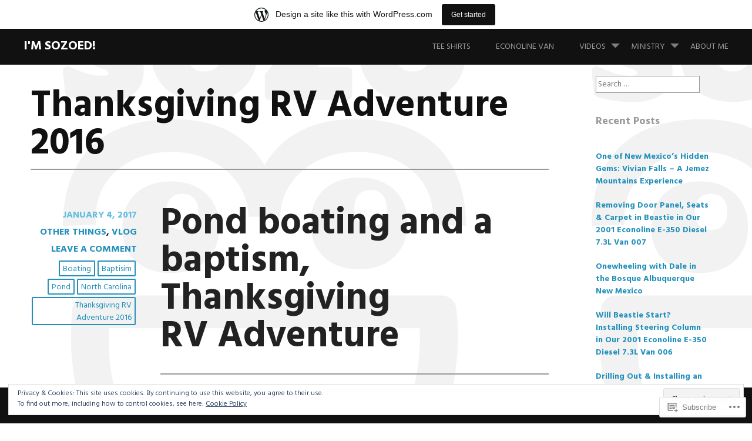

--- FILE ---
content_type: text/html; charset=UTF-8
request_url: https://imsozoed.wordpress.com/tag/thanksgiving-rv-adventure-2016/
body_size: 23239
content:
<!DOCTYPE html>
<html lang="en">
<head>
<meta charset="UTF-8">
<meta name="viewport" content="width=device-width, initial-scale=1">
<link rel="profile" href="http://gmpg.org/xfn/11">
<link rel="pingback" href="https://imsozoed.wordpress.com/xmlrpc.php">
<title>Thanksgiving RV Adventure 2016 &#8211; I&#039;m sozoed!</title>
<meta name='robots' content='max-image-preview:large' />
<meta name="google-site-verification" content="QA1Z8ZuD1K5CtDtqhk3GrXKV3uTEp7h16BW0D9ZbLRw" />
<link rel='dns-prefetch' href='//s0.wp.com' />
<link rel='dns-prefetch' href='//fonts-api.wp.com' />
<link rel='dns-prefetch' href='//af.pubmine.com' />
<link rel="alternate" type="application/rss+xml" title="I&#039;m sozoed! &raquo; Feed" href="https://imsozoed.wordpress.com/feed/" />
<link rel="alternate" type="application/rss+xml" title="I&#039;m sozoed! &raquo; Comments Feed" href="https://imsozoed.wordpress.com/comments/feed/" />
<link rel="alternate" type="application/rss+xml" title="I&#039;m sozoed! &raquo; Thanksgiving RV Adventure 2016 Tag Feed" href="https://imsozoed.wordpress.com/tag/thanksgiving-rv-adventure-2016/feed/" />
	<script type="text/javascript">
		/* <![CDATA[ */
		function addLoadEvent(func) {
			var oldonload = window.onload;
			if (typeof window.onload != 'function') {
				window.onload = func;
			} else {
				window.onload = function () {
					oldonload();
					func();
				}
			}
		}
		/* ]]> */
	</script>
	<link crossorigin='anonymous' rel='stylesheet' id='all-css-0-1' href='/_static/??-eJxtjEsOwjAMRC9EMBUoiAXiLG6wojTOR7WjiNuTdoGEYDkz7w30alzJSlkhNVO5+ZAFenh6UgFqYy0xkGHsoJQqo5KA6Ivp6EQO8P+AQxzYQlrRRbOnH3zm4j9CwjWShuzNjCsM9LvZ5Ee6T1c72cvpZs/LG8VZRLg=&cssminify=yes' type='text/css' media='all' />
<style id='wp-emoji-styles-inline-css'>

	img.wp-smiley, img.emoji {
		display: inline !important;
		border: none !important;
		box-shadow: none !important;
		height: 1em !important;
		width: 1em !important;
		margin: 0 0.07em !important;
		vertical-align: -0.1em !important;
		background: none !important;
		padding: 0 !important;
	}
/*# sourceURL=wp-emoji-styles-inline-css */
</style>
<link crossorigin='anonymous' rel='stylesheet' id='all-css-2-1' href='/wp-content/plugins/gutenberg-core/v22.2.0/build/styles/block-library/style.css?m=1764855221i&cssminify=yes' type='text/css' media='all' />
<style id='wp-block-library-inline-css'>
.has-text-align-justify {
	text-align:justify;
}
.has-text-align-justify{text-align:justify;}

/*# sourceURL=wp-block-library-inline-css */
</style><style id='global-styles-inline-css'>
:root{--wp--preset--aspect-ratio--square: 1;--wp--preset--aspect-ratio--4-3: 4/3;--wp--preset--aspect-ratio--3-4: 3/4;--wp--preset--aspect-ratio--3-2: 3/2;--wp--preset--aspect-ratio--2-3: 2/3;--wp--preset--aspect-ratio--16-9: 16/9;--wp--preset--aspect-ratio--9-16: 9/16;--wp--preset--color--black: #000000;--wp--preset--color--cyan-bluish-gray: #abb8c3;--wp--preset--color--white: #ffffff;--wp--preset--color--pale-pink: #f78da7;--wp--preset--color--vivid-red: #cf2e2e;--wp--preset--color--luminous-vivid-orange: #ff6900;--wp--preset--color--luminous-vivid-amber: #fcb900;--wp--preset--color--light-green-cyan: #7bdcb5;--wp--preset--color--vivid-green-cyan: #00d084;--wp--preset--color--pale-cyan-blue: #8ed1fc;--wp--preset--color--vivid-cyan-blue: #0693e3;--wp--preset--color--vivid-purple: #9b51e0;--wp--preset--gradient--vivid-cyan-blue-to-vivid-purple: linear-gradient(135deg,rgb(6,147,227) 0%,rgb(155,81,224) 100%);--wp--preset--gradient--light-green-cyan-to-vivid-green-cyan: linear-gradient(135deg,rgb(122,220,180) 0%,rgb(0,208,130) 100%);--wp--preset--gradient--luminous-vivid-amber-to-luminous-vivid-orange: linear-gradient(135deg,rgb(252,185,0) 0%,rgb(255,105,0) 100%);--wp--preset--gradient--luminous-vivid-orange-to-vivid-red: linear-gradient(135deg,rgb(255,105,0) 0%,rgb(207,46,46) 100%);--wp--preset--gradient--very-light-gray-to-cyan-bluish-gray: linear-gradient(135deg,rgb(238,238,238) 0%,rgb(169,184,195) 100%);--wp--preset--gradient--cool-to-warm-spectrum: linear-gradient(135deg,rgb(74,234,220) 0%,rgb(151,120,209) 20%,rgb(207,42,186) 40%,rgb(238,44,130) 60%,rgb(251,105,98) 80%,rgb(254,248,76) 100%);--wp--preset--gradient--blush-light-purple: linear-gradient(135deg,rgb(255,206,236) 0%,rgb(152,150,240) 100%);--wp--preset--gradient--blush-bordeaux: linear-gradient(135deg,rgb(254,205,165) 0%,rgb(254,45,45) 50%,rgb(107,0,62) 100%);--wp--preset--gradient--luminous-dusk: linear-gradient(135deg,rgb(255,203,112) 0%,rgb(199,81,192) 50%,rgb(65,88,208) 100%);--wp--preset--gradient--pale-ocean: linear-gradient(135deg,rgb(255,245,203) 0%,rgb(182,227,212) 50%,rgb(51,167,181) 100%);--wp--preset--gradient--electric-grass: linear-gradient(135deg,rgb(202,248,128) 0%,rgb(113,206,126) 100%);--wp--preset--gradient--midnight: linear-gradient(135deg,rgb(2,3,129) 0%,rgb(40,116,252) 100%);--wp--preset--font-size--small: 13px;--wp--preset--font-size--medium: 20px;--wp--preset--font-size--large: 36px;--wp--preset--font-size--x-large: 42px;--wp--preset--font-family--albert-sans: 'Albert Sans', sans-serif;--wp--preset--font-family--alegreya: Alegreya, serif;--wp--preset--font-family--arvo: Arvo, serif;--wp--preset--font-family--bodoni-moda: 'Bodoni Moda', serif;--wp--preset--font-family--bricolage-grotesque: 'Bricolage Grotesque', sans-serif;--wp--preset--font-family--cabin: Cabin, sans-serif;--wp--preset--font-family--chivo: Chivo, sans-serif;--wp--preset--font-family--commissioner: Commissioner, sans-serif;--wp--preset--font-family--cormorant: Cormorant, serif;--wp--preset--font-family--courier-prime: 'Courier Prime', monospace;--wp--preset--font-family--crimson-pro: 'Crimson Pro', serif;--wp--preset--font-family--dm-mono: 'DM Mono', monospace;--wp--preset--font-family--dm-sans: 'DM Sans', sans-serif;--wp--preset--font-family--dm-serif-display: 'DM Serif Display', serif;--wp--preset--font-family--domine: Domine, serif;--wp--preset--font-family--eb-garamond: 'EB Garamond', serif;--wp--preset--font-family--epilogue: Epilogue, sans-serif;--wp--preset--font-family--fahkwang: Fahkwang, sans-serif;--wp--preset--font-family--figtree: Figtree, sans-serif;--wp--preset--font-family--fira-sans: 'Fira Sans', sans-serif;--wp--preset--font-family--fjalla-one: 'Fjalla One', sans-serif;--wp--preset--font-family--fraunces: Fraunces, serif;--wp--preset--font-family--gabarito: Gabarito, system-ui;--wp--preset--font-family--ibm-plex-mono: 'IBM Plex Mono', monospace;--wp--preset--font-family--ibm-plex-sans: 'IBM Plex Sans', sans-serif;--wp--preset--font-family--ibarra-real-nova: 'Ibarra Real Nova', serif;--wp--preset--font-family--instrument-serif: 'Instrument Serif', serif;--wp--preset--font-family--inter: Inter, sans-serif;--wp--preset--font-family--josefin-sans: 'Josefin Sans', sans-serif;--wp--preset--font-family--jost: Jost, sans-serif;--wp--preset--font-family--libre-baskerville: 'Libre Baskerville', serif;--wp--preset--font-family--libre-franklin: 'Libre Franklin', sans-serif;--wp--preset--font-family--literata: Literata, serif;--wp--preset--font-family--lora: Lora, serif;--wp--preset--font-family--merriweather: Merriweather, serif;--wp--preset--font-family--montserrat: Montserrat, sans-serif;--wp--preset--font-family--newsreader: Newsreader, serif;--wp--preset--font-family--noto-sans-mono: 'Noto Sans Mono', sans-serif;--wp--preset--font-family--nunito: Nunito, sans-serif;--wp--preset--font-family--open-sans: 'Open Sans', sans-serif;--wp--preset--font-family--overpass: Overpass, sans-serif;--wp--preset--font-family--pt-serif: 'PT Serif', serif;--wp--preset--font-family--petrona: Petrona, serif;--wp--preset--font-family--piazzolla: Piazzolla, serif;--wp--preset--font-family--playfair-display: 'Playfair Display', serif;--wp--preset--font-family--plus-jakarta-sans: 'Plus Jakarta Sans', sans-serif;--wp--preset--font-family--poppins: Poppins, sans-serif;--wp--preset--font-family--raleway: Raleway, sans-serif;--wp--preset--font-family--roboto: Roboto, sans-serif;--wp--preset--font-family--roboto-slab: 'Roboto Slab', serif;--wp--preset--font-family--rubik: Rubik, sans-serif;--wp--preset--font-family--rufina: Rufina, serif;--wp--preset--font-family--sora: Sora, sans-serif;--wp--preset--font-family--source-sans-3: 'Source Sans 3', sans-serif;--wp--preset--font-family--source-serif-4: 'Source Serif 4', serif;--wp--preset--font-family--space-mono: 'Space Mono', monospace;--wp--preset--font-family--syne: Syne, sans-serif;--wp--preset--font-family--texturina: Texturina, serif;--wp--preset--font-family--urbanist: Urbanist, sans-serif;--wp--preset--font-family--work-sans: 'Work Sans', sans-serif;--wp--preset--spacing--20: 0.44rem;--wp--preset--spacing--30: 0.67rem;--wp--preset--spacing--40: 1rem;--wp--preset--spacing--50: 1.5rem;--wp--preset--spacing--60: 2.25rem;--wp--preset--spacing--70: 3.38rem;--wp--preset--spacing--80: 5.06rem;--wp--preset--shadow--natural: 6px 6px 9px rgba(0, 0, 0, 0.2);--wp--preset--shadow--deep: 12px 12px 50px rgba(0, 0, 0, 0.4);--wp--preset--shadow--sharp: 6px 6px 0px rgba(0, 0, 0, 0.2);--wp--preset--shadow--outlined: 6px 6px 0px -3px rgb(255, 255, 255), 6px 6px rgb(0, 0, 0);--wp--preset--shadow--crisp: 6px 6px 0px rgb(0, 0, 0);}:where(.is-layout-flex){gap: 0.5em;}:where(.is-layout-grid){gap: 0.5em;}body .is-layout-flex{display: flex;}.is-layout-flex{flex-wrap: wrap;align-items: center;}.is-layout-flex > :is(*, div){margin: 0;}body .is-layout-grid{display: grid;}.is-layout-grid > :is(*, div){margin: 0;}:where(.wp-block-columns.is-layout-flex){gap: 2em;}:where(.wp-block-columns.is-layout-grid){gap: 2em;}:where(.wp-block-post-template.is-layout-flex){gap: 1.25em;}:where(.wp-block-post-template.is-layout-grid){gap: 1.25em;}.has-black-color{color: var(--wp--preset--color--black) !important;}.has-cyan-bluish-gray-color{color: var(--wp--preset--color--cyan-bluish-gray) !important;}.has-white-color{color: var(--wp--preset--color--white) !important;}.has-pale-pink-color{color: var(--wp--preset--color--pale-pink) !important;}.has-vivid-red-color{color: var(--wp--preset--color--vivid-red) !important;}.has-luminous-vivid-orange-color{color: var(--wp--preset--color--luminous-vivid-orange) !important;}.has-luminous-vivid-amber-color{color: var(--wp--preset--color--luminous-vivid-amber) !important;}.has-light-green-cyan-color{color: var(--wp--preset--color--light-green-cyan) !important;}.has-vivid-green-cyan-color{color: var(--wp--preset--color--vivid-green-cyan) !important;}.has-pale-cyan-blue-color{color: var(--wp--preset--color--pale-cyan-blue) !important;}.has-vivid-cyan-blue-color{color: var(--wp--preset--color--vivid-cyan-blue) !important;}.has-vivid-purple-color{color: var(--wp--preset--color--vivid-purple) !important;}.has-black-background-color{background-color: var(--wp--preset--color--black) !important;}.has-cyan-bluish-gray-background-color{background-color: var(--wp--preset--color--cyan-bluish-gray) !important;}.has-white-background-color{background-color: var(--wp--preset--color--white) !important;}.has-pale-pink-background-color{background-color: var(--wp--preset--color--pale-pink) !important;}.has-vivid-red-background-color{background-color: var(--wp--preset--color--vivid-red) !important;}.has-luminous-vivid-orange-background-color{background-color: var(--wp--preset--color--luminous-vivid-orange) !important;}.has-luminous-vivid-amber-background-color{background-color: var(--wp--preset--color--luminous-vivid-amber) !important;}.has-light-green-cyan-background-color{background-color: var(--wp--preset--color--light-green-cyan) !important;}.has-vivid-green-cyan-background-color{background-color: var(--wp--preset--color--vivid-green-cyan) !important;}.has-pale-cyan-blue-background-color{background-color: var(--wp--preset--color--pale-cyan-blue) !important;}.has-vivid-cyan-blue-background-color{background-color: var(--wp--preset--color--vivid-cyan-blue) !important;}.has-vivid-purple-background-color{background-color: var(--wp--preset--color--vivid-purple) !important;}.has-black-border-color{border-color: var(--wp--preset--color--black) !important;}.has-cyan-bluish-gray-border-color{border-color: var(--wp--preset--color--cyan-bluish-gray) !important;}.has-white-border-color{border-color: var(--wp--preset--color--white) !important;}.has-pale-pink-border-color{border-color: var(--wp--preset--color--pale-pink) !important;}.has-vivid-red-border-color{border-color: var(--wp--preset--color--vivid-red) !important;}.has-luminous-vivid-orange-border-color{border-color: var(--wp--preset--color--luminous-vivid-orange) !important;}.has-luminous-vivid-amber-border-color{border-color: var(--wp--preset--color--luminous-vivid-amber) !important;}.has-light-green-cyan-border-color{border-color: var(--wp--preset--color--light-green-cyan) !important;}.has-vivid-green-cyan-border-color{border-color: var(--wp--preset--color--vivid-green-cyan) !important;}.has-pale-cyan-blue-border-color{border-color: var(--wp--preset--color--pale-cyan-blue) !important;}.has-vivid-cyan-blue-border-color{border-color: var(--wp--preset--color--vivid-cyan-blue) !important;}.has-vivid-purple-border-color{border-color: var(--wp--preset--color--vivid-purple) !important;}.has-vivid-cyan-blue-to-vivid-purple-gradient-background{background: var(--wp--preset--gradient--vivid-cyan-blue-to-vivid-purple) !important;}.has-light-green-cyan-to-vivid-green-cyan-gradient-background{background: var(--wp--preset--gradient--light-green-cyan-to-vivid-green-cyan) !important;}.has-luminous-vivid-amber-to-luminous-vivid-orange-gradient-background{background: var(--wp--preset--gradient--luminous-vivid-amber-to-luminous-vivid-orange) !important;}.has-luminous-vivid-orange-to-vivid-red-gradient-background{background: var(--wp--preset--gradient--luminous-vivid-orange-to-vivid-red) !important;}.has-very-light-gray-to-cyan-bluish-gray-gradient-background{background: var(--wp--preset--gradient--very-light-gray-to-cyan-bluish-gray) !important;}.has-cool-to-warm-spectrum-gradient-background{background: var(--wp--preset--gradient--cool-to-warm-spectrum) !important;}.has-blush-light-purple-gradient-background{background: var(--wp--preset--gradient--blush-light-purple) !important;}.has-blush-bordeaux-gradient-background{background: var(--wp--preset--gradient--blush-bordeaux) !important;}.has-luminous-dusk-gradient-background{background: var(--wp--preset--gradient--luminous-dusk) !important;}.has-pale-ocean-gradient-background{background: var(--wp--preset--gradient--pale-ocean) !important;}.has-electric-grass-gradient-background{background: var(--wp--preset--gradient--electric-grass) !important;}.has-midnight-gradient-background{background: var(--wp--preset--gradient--midnight) !important;}.has-small-font-size{font-size: var(--wp--preset--font-size--small) !important;}.has-medium-font-size{font-size: var(--wp--preset--font-size--medium) !important;}.has-large-font-size{font-size: var(--wp--preset--font-size--large) !important;}.has-x-large-font-size{font-size: var(--wp--preset--font-size--x-large) !important;}.has-albert-sans-font-family{font-family: var(--wp--preset--font-family--albert-sans) !important;}.has-alegreya-font-family{font-family: var(--wp--preset--font-family--alegreya) !important;}.has-arvo-font-family{font-family: var(--wp--preset--font-family--arvo) !important;}.has-bodoni-moda-font-family{font-family: var(--wp--preset--font-family--bodoni-moda) !important;}.has-bricolage-grotesque-font-family{font-family: var(--wp--preset--font-family--bricolage-grotesque) !important;}.has-cabin-font-family{font-family: var(--wp--preset--font-family--cabin) !important;}.has-chivo-font-family{font-family: var(--wp--preset--font-family--chivo) !important;}.has-commissioner-font-family{font-family: var(--wp--preset--font-family--commissioner) !important;}.has-cormorant-font-family{font-family: var(--wp--preset--font-family--cormorant) !important;}.has-courier-prime-font-family{font-family: var(--wp--preset--font-family--courier-prime) !important;}.has-crimson-pro-font-family{font-family: var(--wp--preset--font-family--crimson-pro) !important;}.has-dm-mono-font-family{font-family: var(--wp--preset--font-family--dm-mono) !important;}.has-dm-sans-font-family{font-family: var(--wp--preset--font-family--dm-sans) !important;}.has-dm-serif-display-font-family{font-family: var(--wp--preset--font-family--dm-serif-display) !important;}.has-domine-font-family{font-family: var(--wp--preset--font-family--domine) !important;}.has-eb-garamond-font-family{font-family: var(--wp--preset--font-family--eb-garamond) !important;}.has-epilogue-font-family{font-family: var(--wp--preset--font-family--epilogue) !important;}.has-fahkwang-font-family{font-family: var(--wp--preset--font-family--fahkwang) !important;}.has-figtree-font-family{font-family: var(--wp--preset--font-family--figtree) !important;}.has-fira-sans-font-family{font-family: var(--wp--preset--font-family--fira-sans) !important;}.has-fjalla-one-font-family{font-family: var(--wp--preset--font-family--fjalla-one) !important;}.has-fraunces-font-family{font-family: var(--wp--preset--font-family--fraunces) !important;}.has-gabarito-font-family{font-family: var(--wp--preset--font-family--gabarito) !important;}.has-ibm-plex-mono-font-family{font-family: var(--wp--preset--font-family--ibm-plex-mono) !important;}.has-ibm-plex-sans-font-family{font-family: var(--wp--preset--font-family--ibm-plex-sans) !important;}.has-ibarra-real-nova-font-family{font-family: var(--wp--preset--font-family--ibarra-real-nova) !important;}.has-instrument-serif-font-family{font-family: var(--wp--preset--font-family--instrument-serif) !important;}.has-inter-font-family{font-family: var(--wp--preset--font-family--inter) !important;}.has-josefin-sans-font-family{font-family: var(--wp--preset--font-family--josefin-sans) !important;}.has-jost-font-family{font-family: var(--wp--preset--font-family--jost) !important;}.has-libre-baskerville-font-family{font-family: var(--wp--preset--font-family--libre-baskerville) !important;}.has-libre-franklin-font-family{font-family: var(--wp--preset--font-family--libre-franklin) !important;}.has-literata-font-family{font-family: var(--wp--preset--font-family--literata) !important;}.has-lora-font-family{font-family: var(--wp--preset--font-family--lora) !important;}.has-merriweather-font-family{font-family: var(--wp--preset--font-family--merriweather) !important;}.has-montserrat-font-family{font-family: var(--wp--preset--font-family--montserrat) !important;}.has-newsreader-font-family{font-family: var(--wp--preset--font-family--newsreader) !important;}.has-noto-sans-mono-font-family{font-family: var(--wp--preset--font-family--noto-sans-mono) !important;}.has-nunito-font-family{font-family: var(--wp--preset--font-family--nunito) !important;}.has-open-sans-font-family{font-family: var(--wp--preset--font-family--open-sans) !important;}.has-overpass-font-family{font-family: var(--wp--preset--font-family--overpass) !important;}.has-pt-serif-font-family{font-family: var(--wp--preset--font-family--pt-serif) !important;}.has-petrona-font-family{font-family: var(--wp--preset--font-family--petrona) !important;}.has-piazzolla-font-family{font-family: var(--wp--preset--font-family--piazzolla) !important;}.has-playfair-display-font-family{font-family: var(--wp--preset--font-family--playfair-display) !important;}.has-plus-jakarta-sans-font-family{font-family: var(--wp--preset--font-family--plus-jakarta-sans) !important;}.has-poppins-font-family{font-family: var(--wp--preset--font-family--poppins) !important;}.has-raleway-font-family{font-family: var(--wp--preset--font-family--raleway) !important;}.has-roboto-font-family{font-family: var(--wp--preset--font-family--roboto) !important;}.has-roboto-slab-font-family{font-family: var(--wp--preset--font-family--roboto-slab) !important;}.has-rubik-font-family{font-family: var(--wp--preset--font-family--rubik) !important;}.has-rufina-font-family{font-family: var(--wp--preset--font-family--rufina) !important;}.has-sora-font-family{font-family: var(--wp--preset--font-family--sora) !important;}.has-source-sans-3-font-family{font-family: var(--wp--preset--font-family--source-sans-3) !important;}.has-source-serif-4-font-family{font-family: var(--wp--preset--font-family--source-serif-4) !important;}.has-space-mono-font-family{font-family: var(--wp--preset--font-family--space-mono) !important;}.has-syne-font-family{font-family: var(--wp--preset--font-family--syne) !important;}.has-texturina-font-family{font-family: var(--wp--preset--font-family--texturina) !important;}.has-urbanist-font-family{font-family: var(--wp--preset--font-family--urbanist) !important;}.has-work-sans-font-family{font-family: var(--wp--preset--font-family--work-sans) !important;}
/*# sourceURL=global-styles-inline-css */
</style>

<style id='classic-theme-styles-inline-css'>
/*! This file is auto-generated */
.wp-block-button__link{color:#fff;background-color:#32373c;border-radius:9999px;box-shadow:none;text-decoration:none;padding:calc(.667em + 2px) calc(1.333em + 2px);font-size:1.125em}.wp-block-file__button{background:#32373c;color:#fff;text-decoration:none}
/*# sourceURL=/wp-includes/css/classic-themes.min.css */
</style>
<link crossorigin='anonymous' rel='stylesheet' id='all-css-4-1' href='/_static/??-eJx9jtsKwjAQRH/IzZK2eHkQv6VJFxvNJiGbtPj3RoQqCL7Mw3DOMLgmsDEUCgWTr1cXBG00Ptq7YKf0UWkQx8kTZFrUgJOTshEg5eFJWZEdfg1xhc9WptZzGsuLYJrcSJ64Yf+0NTUHjEmZRKAlu8pQ5ibKj/euMVWD85g5BmdxO3bhsz4Men/q+767PQFdxFeg&cssminify=yes' type='text/css' media='all' />
<link rel='stylesheet' id='harmonic-hind-css' href='https://fonts-api.wp.com/css?family=Hind%3A300%2C400%2C500%2C600%2C700&#038;subset=latin%2Clatin-ext' media='all' />
<link crossorigin='anonymous' rel='stylesheet' id='all-css-6-1' href='/_static/??-eJx9jtsKAjEMRH/IGrysiw/ip0g3xG7XNilNi/j3VhFcUXybA3OGgWsyKFyIC8RqUqjOs8JEJVm8vBi0Mpw8Izhiyr4J+jsuUXUBs80yUiSFVAcYbY7CHqF1WgUlGi23QF/O7EemIYhr0T2tN/6THIkJgrZ44Q8w52B9fqjHeFj13Wbd73fbbroDBSFhsg==&cssminify=yes' type='text/css' media='all' />
<link crossorigin='anonymous' rel='stylesheet' id='print-css-7-1' href='/wp-content/mu-plugins/global-print/global-print.css?m=1465851035i&cssminify=yes' type='text/css' media='print' />
<style id='jetpack-global-styles-frontend-style-inline-css'>
:root { --font-headings: unset; --font-base: unset; --font-headings-default: -apple-system,BlinkMacSystemFont,"Segoe UI",Roboto,Oxygen-Sans,Ubuntu,Cantarell,"Helvetica Neue",sans-serif; --font-base-default: -apple-system,BlinkMacSystemFont,"Segoe UI",Roboto,Oxygen-Sans,Ubuntu,Cantarell,"Helvetica Neue",sans-serif;}
/*# sourceURL=jetpack-global-styles-frontend-style-inline-css */
</style>
<link crossorigin='anonymous' rel='stylesheet' id='all-css-10-1' href='/_static/??-eJyNjcsKAjEMRX/IGtQZBxfip0hMS9sxTYppGfx7H7gRN+7ugcs5sFRHKi1Ig9Jd5R6zGMyhVaTrh8G6QFHfORhYwlvw6P39PbPENZmt4G/ROQuBKWVkxxrVvuBH1lIoz2waILJekF+HUzlupnG3nQ77YZwfuRJIaQ==&cssminify=yes' type='text/css' media='all' />
<script type="text/javascript" id="harmonic-backstretch-set-js-extra">
/* <![CDATA[ */
var BackStretchImg = {"src":""};
//# sourceURL=harmonic-backstretch-set-js-extra
/* ]]> */
</script>
<script type="text/javascript" id="wpcom-actionbar-placeholder-js-extra">
/* <![CDATA[ */
var actionbardata = {"siteID":"58352876","postID":"0","siteURL":"https://imsozoed.wordpress.com","xhrURL":"https://imsozoed.wordpress.com/wp-admin/admin-ajax.php","nonce":"40de9bb5a6","isLoggedIn":"","statusMessage":"","subsEmailDefault":"instantly","proxyScriptUrl":"https://s0.wp.com/wp-content/js/wpcom-proxy-request.js?m=1513050504i&amp;ver=20211021","i18n":{"followedText":"New posts from this site will now appear in your \u003Ca href=\"https://wordpress.com/reader\"\u003EReader\u003C/a\u003E","foldBar":"Collapse this bar","unfoldBar":"Expand this bar","shortLinkCopied":"Shortlink copied to clipboard."}};
//# sourceURL=wpcom-actionbar-placeholder-js-extra
/* ]]> */
</script>
<script type="text/javascript" id="jetpack-mu-wpcom-settings-js-before">
/* <![CDATA[ */
var JETPACK_MU_WPCOM_SETTINGS = {"assetsUrl":"https://s0.wp.com/wp-content/mu-plugins/jetpack-mu-wpcom-plugin/sun/jetpack_vendor/automattic/jetpack-mu-wpcom/src/build/"};
//# sourceURL=jetpack-mu-wpcom-settings-js-before
/* ]]> */
</script>
<script crossorigin='anonymous' type='text/javascript'  src='/_static/??-eJyNjs0OwiAQhF/ILbXGv4PxWSgQSoUFd8Hat7eNNnpST7PJzDezYkigImaDWfQsyGdIFO9j1fNKTJ5D5Ys2PJv9tRgaX1IFhz9DEJwlmc1neFnLnQkTkkorOkkholNvvmqlunAmk1X3J7jc8AVtfbSQfLEOWQyRtNQMykvm5/MqJHFrZgGMCFYnmirO4bTeN/V2U+8Ox/4BO4xxeA=='></script>
<script type="text/javascript" id="rlt-proxy-js-after">
/* <![CDATA[ */
	rltInitialize( {"token":null,"iframeOrigins":["https:\/\/widgets.wp.com"]} );
//# sourceURL=rlt-proxy-js-after
/* ]]> */
</script>
<link rel="EditURI" type="application/rsd+xml" title="RSD" href="https://imsozoed.wordpress.com/xmlrpc.php?rsd" />
<meta name="generator" content="WordPress.com" />

<!-- Jetpack Open Graph Tags -->
<meta property="og:type" content="website" />
<meta property="og:title" content="Thanksgiving RV Adventure 2016 &#8211; I&#039;m sozoed!" />
<meta property="og:url" content="https://imsozoed.wordpress.com/tag/thanksgiving-rv-adventure-2016/" />
<meta property="og:site_name" content="I&#039;m sozoed!" />
<meta property="og:image" content="https://secure.gravatar.com/blavatar/35de837db83796e7c2e54fba5c386e6e873651db801c2ff18c70affe05e3480f?s=200&#038;ts=1768700451" />
<meta property="og:image:width" content="200" />
<meta property="og:image:height" content="200" />
<meta property="og:image:alt" content="" />
<meta property="og:locale" content="en_US" />
<meta property="fb:app_id" content="249643311490" />
<meta name="twitter:creator" content="@imsozoed" />
<meta name="twitter:site" content="@imsozoed" />

<!-- End Jetpack Open Graph Tags -->
<link rel="shortcut icon" type="image/x-icon" href="https://secure.gravatar.com/blavatar/35de837db83796e7c2e54fba5c386e6e873651db801c2ff18c70affe05e3480f?s=32" sizes="16x16" />
<link rel="icon" type="image/x-icon" href="https://secure.gravatar.com/blavatar/35de837db83796e7c2e54fba5c386e6e873651db801c2ff18c70affe05e3480f?s=32" sizes="16x16" />
<link rel="apple-touch-icon" href="https://secure.gravatar.com/blavatar/35de837db83796e7c2e54fba5c386e6e873651db801c2ff18c70affe05e3480f?s=114" />
<link rel='openid.server' href='https://imsozoed.wordpress.com/?openidserver=1' />
<link rel='openid.delegate' href='https://imsozoed.wordpress.com/' />
<link rel="search" type="application/opensearchdescription+xml" href="https://imsozoed.wordpress.com/osd.xml" title="I&#039;m sozoed!" />
<link rel="search" type="application/opensearchdescription+xml" href="https://s1.wp.com/opensearch.xml" title="WordPress.com" />
<style type="text/css">.recentcomments a{display:inline !important;padding:0 !important;margin:0 !important;}</style>		<style type="text/css">
			.recentcomments a {
				display: inline !important;
				padding: 0 !important;
				margin: 0 !important;
			}

			table.recentcommentsavatartop img.avatar, table.recentcommentsavatarend img.avatar {
				border: 0px;
				margin: 0;
			}

			table.recentcommentsavatartop a, table.recentcommentsavatarend a {
				border: 0px !important;
				background-color: transparent !important;
			}

			td.recentcommentsavatarend, td.recentcommentsavatartop {
				padding: 0px 0px 1px 0px;
				margin: 0px;
			}

			td.recentcommentstextend {
				border: none !important;
				padding: 0px 0px 2px 10px;
			}

			.rtl td.recentcommentstextend {
				padding: 0px 10px 2px 0px;
			}

			td.recentcommentstexttop {
				border: none;
				padding: 0px 0px 0px 10px;
			}

			.rtl td.recentcommentstexttop {
				padding: 0px 10px 0px 0px;
			}
		</style>
		<meta name="description" content="Posts about Thanksgiving RV Adventure 2016 written by sozoed" />
<style type="text/css" id="custom-background-css">
body.custom-background { background-image: url("https://imsozoed.files.wordpress.com/2015/08/holy-spirit-encountered-bg2.png"); background-position: left top; background-size: auto; background-repeat: repeat; background-attachment: scroll; }
</style>
	<script type="text/javascript">
/* <![CDATA[ */
var wa_client = {}; wa_client.cmd = []; wa_client.config = { 'blog_id': 58352876, 'blog_language': 'en', 'is_wordads': false, 'hosting_type': 0, 'afp_account_id': null, 'afp_host_id': 5038568878849053, 'theme': 'pub/harmonic', '_': { 'title': 'Advertisement', 'privacy_settings': 'Privacy Settings' }, 'formats': [ 'belowpost', 'bottom_sticky', 'sidebar_sticky_right', 'sidebar', 'gutenberg_rectangle', 'gutenberg_leaderboard', 'gutenberg_mobile_leaderboard', 'gutenberg_skyscraper' ] };
/* ]]> */
</script>
		<script type="text/javascript">

			window.doNotSellCallback = function() {

				var linkElements = [
					'a[href="https://wordpress.com/?ref=footer_blog"]',
					'a[href="https://wordpress.com/?ref=footer_website"]',
					'a[href="https://wordpress.com/?ref=vertical_footer"]',
					'a[href^="https://wordpress.com/?ref=footer_segment_"]',
				].join(',');

				var dnsLink = document.createElement( 'a' );
				dnsLink.href = 'https://wordpress.com/advertising-program-optout/';
				dnsLink.classList.add( 'do-not-sell-link' );
				dnsLink.rel = 'nofollow';
				dnsLink.style.marginLeft = '0.5em';
				dnsLink.textContent = 'Do Not Sell or Share My Personal Information';

				var creditLinks = document.querySelectorAll( linkElements );

				if ( 0 === creditLinks.length ) {
					return false;
				}

				Array.prototype.forEach.call( creditLinks, function( el ) {
					el.insertAdjacentElement( 'afterend', dnsLink );
				});

				return true;
			};

		</script>
		<script type="text/javascript">
	window.google_analytics_uacct = "UA-52447-2";
</script>

<script type="text/javascript">
	var _gaq = _gaq || [];
	_gaq.push(['_setAccount', 'UA-52447-2']);
	_gaq.push(['_gat._anonymizeIp']);
	_gaq.push(['_setDomainName', 'wordpress.com']);
	_gaq.push(['_initData']);
	_gaq.push(['_trackPageview']);

	(function() {
		var ga = document.createElement('script'); ga.type = 'text/javascript'; ga.async = true;
		ga.src = ('https:' == document.location.protocol ? 'https://ssl' : 'http://www') + '.google-analytics.com/ga.js';
		(document.getElementsByTagName('head')[0] || document.getElementsByTagName('body')[0]).appendChild(ga);
	})();
</script>
<link crossorigin='anonymous' rel='stylesheet' id='all-css-0-3' href='/wp-content/mu-plugins/jetpack-mu-wpcom-plugin/sun/jetpack_vendor/automattic/jetpack-classic-theme-helper/dist/responsive-videos/responsive-videos.css?m=1737671034i&cssminify=yes' type='text/css' media='all' />
</head>
<body class="archive tag tag-thanksgiving-rv-adventure-2016 tag-549086719 custom-background wp-custom-logo wp-theme-pubharmonic customizer-styles-applied loading secondary-sidebar jetpack-reblog-enabled has-site-logo has-marketing-bar has-marketing-bar-theme-harmonic">

<div id="page" class="hfeed site">
	
	<header id="masthead" role="banner">
		<div id="mobile-panel">
			<div id="mobile-link">
				<span id="menu-title">Menu</span>
			</div>
			<h1 class="site-title"><a href="https://imsozoed.wordpress.com/" rel="home">I&#039;m sozoed!</a></h1>
		</div>

		<div id="mobile-block">
			<nav id="site-navigation" class="main-navigation" role="navigation">
				<a class="skip-link screen-reader-text" href="#content">Skip to content</a>
				<div class="menu-top-main-container"><ul id="menu-top-main" class="menu"><li id="menu-item-1419" class="menu-item menu-item-type-custom menu-item-object-custom menu-item-1419"><a href="https://now.sozoed.com/merch" title="sozoed Tee Shirts">Tee Shirts</a></li>
<li id="menu-item-1877" class="menu-item menu-item-type-taxonomy menu-item-object-category menu-item-1877"><a href="https://imsozoed.wordpress.com/category/econoline-van/">Econoline Van</a></li>
<li id="menu-item-398" class="menu-item menu-item-type-taxonomy menu-item-object-category menu-item-has-children menu-item-398"><a href="https://imsozoed.wordpress.com/category/videos/">Videos</a>
<ul class="sub-menu">
	<li id="menu-item-1876" class="menu-item menu-item-type-taxonomy menu-item-object-category menu-item-1876"><a href="https://imsozoed.wordpress.com/category/econoline-van/">Econoline Van</a></li>
	<li id="menu-item-399" class="menu-item menu-item-type-taxonomy menu-item-object-category menu-item-399"><a href="https://imsozoed.wordpress.com/category/videos/vlog/">Vlog</a></li>
</ul>
</li>
<li id="menu-item-1251" class="menu-item menu-item-type-custom menu-item-object-custom menu-item-has-children menu-item-1251"><a href="#">Ministry</a>
<ul class="sub-menu">
	<li id="menu-item-1252" class="menu-item menu-item-type-taxonomy menu-item-object-category menu-item-1252"><a href="https://imsozoed.wordpress.com/category/ministry/">Ministry Blog</a></li>
	<li id="menu-item-1253" class="menu-item menu-item-type-post_type menu-item-object-page menu-item-1253"><a href="https://imsozoed.wordpress.com/louis-armstrong-new-orleans-international-airport-public-transit-to-vieux-carre-baptist-church/">Louis Armstrong Airport to Vieux Carre Baptist Church</a></li>
</ul>
</li>
<li id="menu-item-403" class="menu-item menu-item-type-post_type menu-item-object-page menu-item-403"><a href="https://imsozoed.wordpress.com/about/">About Me</a></li>
</ul></div>			</nav><!-- #site-navigation .main-navigation -->
		</div><!-- #menu-block-->

		<div id="site-branding">
			<h1 class="site-title"><a href="https://imsozoed.wordpress.com/" rel="home">I&#039;m sozoed!</a></h1>
					</div>

		<nav id="site-navigation" class="desktop-nav main-navigation site-wrapper" role="navigation">
			<a class="skip-link screen-reader-text" href="#content">Skip to content</a>
			<div class="menu-top-main-container"><ul id="menu-top-main-1" class="menu"><li class="menu-item menu-item-type-custom menu-item-object-custom menu-item-1419"><a href="https://now.sozoed.com/merch" title="sozoed Tee Shirts">Tee Shirts</a></li>
<li class="menu-item menu-item-type-taxonomy menu-item-object-category menu-item-1877"><a href="https://imsozoed.wordpress.com/category/econoline-van/">Econoline Van</a></li>
<li class="menu-item menu-item-type-taxonomy menu-item-object-category menu-item-has-children menu-item-398"><a href="https://imsozoed.wordpress.com/category/videos/">Videos</a>
<ul class="sub-menu">
	<li class="menu-item menu-item-type-taxonomy menu-item-object-category menu-item-1876"><a href="https://imsozoed.wordpress.com/category/econoline-van/">Econoline Van</a></li>
	<li class="menu-item menu-item-type-taxonomy menu-item-object-category menu-item-399"><a href="https://imsozoed.wordpress.com/category/videos/vlog/">Vlog</a></li>
</ul>
</li>
<li class="menu-item menu-item-type-custom menu-item-object-custom menu-item-has-children menu-item-1251"><a href="#">Ministry</a>
<ul class="sub-menu">
	<li class="menu-item menu-item-type-taxonomy menu-item-object-category menu-item-1252"><a href="https://imsozoed.wordpress.com/category/ministry/">Ministry Blog</a></li>
	<li class="menu-item menu-item-type-post_type menu-item-object-page menu-item-1253"><a href="https://imsozoed.wordpress.com/louis-armstrong-new-orleans-international-airport-public-transit-to-vieux-carre-baptist-church/">Louis Armstrong Airport to Vieux Carre Baptist Church</a></li>
</ul>
</li>
<li class="menu-item menu-item-type-post_type menu-item-object-page menu-item-403"><a href="https://imsozoed.wordpress.com/about/">About Me</a></li>
</ul></div>		</nav><!-- #site-navigation .main-navigation -->
	</header>

	
	<div id="content-wrapper">
		<div id="content" class="site-wrapper">
<section id="primary" class="content-area">
	<main id="main" class="site-main" role="main">

		
			<header class="archive-header page-header">
				<h1 class="entry-title page-title">
					Thanksgiving RV Adventure 2016				</h1>
							</header><!-- .archive-header .page-header -->

			<div id="archive-container">

								
					
<article id="post-734" class="post-734 post type-post status-publish format-standard hentry category-other-things category-vlog tag-baptisim tag-boating tag-north-carolina tag-pond tag-thanksgiving-rv-adventure-2016">

	<footer class="entry-meta">
					<a href="https://imsozoed.wordpress.com/2017/01/04/pond-boating-and-a-baptism-thanksgiving-rv-adventure/" title="Pond boating and a baptism, Thanksgiving RV&nbsp;Adventure">
				<span class="entry-format icon-block"></span>
			</a>
		
		<span class="posted-on"><a href="https://imsozoed.wordpress.com/2017/01/04/pond-boating-and-a-baptism-thanksgiving-rv-adventure/" rel="bookmark"><time class="entry-date published" datetime="2017-01-04T12:01:44-07:00">January 4, 2017</time></a></span>
								<span class="cat-links"><a href="https://imsozoed.wordpress.com/category/other-things/" rel="category tag">Other Things</a>, <a href="https://imsozoed.wordpress.com/category/videos/vlog/" rel="category tag">Vlog</a></span>
			
		

					<span class="comments-link"><a href="https://imsozoed.wordpress.com/2017/01/04/pond-boating-and-a-baptism-thanksgiving-rv-adventure/#respond">Leave a comment</a></span>
		
		
			<span class="tags-links"><a href="https://imsozoed.wordpress.com/tag/baptisim/" rel="tag">Baptisim</a><a href="https://imsozoed.wordpress.com/tag/boating/" rel="tag">Boating</a><a href="https://imsozoed.wordpress.com/tag/north-carolina/" rel="tag">North Carolina</a><a href="https://imsozoed.wordpress.com/tag/pond/" rel="tag">Pond</a><a href="https://imsozoed.wordpress.com/tag/thanksgiving-rv-adventure-2016/" rel="tag">Thanksgiving RV Adventure 2016</a></span>
			
			</footer><!-- .entry-meta -->

	<div class="entry-main">

		
		<header class="entry-header">
			<h1 class="entry-title">
				<a href="https://imsozoed.wordpress.com/2017/01/04/pond-boating-and-a-baptism-thanksgiving-rv-adventure/" rel="bookmark">Pond boating and a baptism, Thanksgiving RV&nbsp;Adventure</a>
			</h1>
		</header><!-- .entry-header -->

					<div class="entry-content">
				<p>A day filled with much activity and joy!</p>
<div class="jetpack-video-wrapper"><span class="embed-youtube" style="text-align:center; display: block;"><iframe class="youtube-player" width="662" height="373" src="https://www.youtube.com/embed/HPdmWktKQP8?version=3&#038;rel=1&#038;showsearch=0&#038;showinfo=1&#038;iv_load_policy=1&#038;fs=1&#038;hl=en&#038;autohide=2&#038;wmode=transparent" allowfullscreen="true" style="border:0;" sandbox="allow-scripts allow-same-origin allow-popups allow-presentation allow-popups-to-escape-sandbox"></iframe></span></div>
<div id="jp-post-flair" class="sharedaddy sd-like-enabled sd-sharing-enabled"><div class="sharedaddy sd-sharing-enabled"><div class="robots-nocontent sd-block sd-social sd-social-icon-text sd-sharing"><h3 class="sd-title">Share this:</h3><div class="sd-content"><ul><li class="share-facebook"><a rel="nofollow noopener noreferrer"
				data-shared="sharing-facebook-734"
				class="share-facebook sd-button share-icon"
				href="https://imsozoed.wordpress.com/2017/01/04/pond-boating-and-a-baptism-thanksgiving-rv-adventure/?share=facebook"
				target="_blank"
				aria-labelledby="sharing-facebook-734"
				>
				<span id="sharing-facebook-734" hidden>Share on Facebook (Opens in new window)</span>
				<span>Facebook</span>
			</a></li><li class="share-twitter"><a rel="nofollow noopener noreferrer"
				data-shared="sharing-twitter-734"
				class="share-twitter sd-button share-icon"
				href="https://imsozoed.wordpress.com/2017/01/04/pond-boating-and-a-baptism-thanksgiving-rv-adventure/?share=twitter"
				target="_blank"
				aria-labelledby="sharing-twitter-734"
				>
				<span id="sharing-twitter-734" hidden>Share on X (Opens in new window)</span>
				<span>X</span>
			</a></li><li class="share-pinterest"><a rel="nofollow noopener noreferrer"
				data-shared="sharing-pinterest-734"
				class="share-pinterest sd-button share-icon"
				href="https://imsozoed.wordpress.com/2017/01/04/pond-boating-and-a-baptism-thanksgiving-rv-adventure/?share=pinterest"
				target="_blank"
				aria-labelledby="sharing-pinterest-734"
				>
				<span id="sharing-pinterest-734" hidden>Share on Pinterest (Opens in new window)</span>
				<span>Pinterest</span>
			</a></li><li class="share-email"><a rel="nofollow noopener noreferrer"
				data-shared="sharing-email-734"
				class="share-email sd-button share-icon"
				href="mailto:?subject=%5BShared%20Post%5D%20Pond%20boating%20and%20a%20baptism%2C%20Thanksgiving%20RV%20Adventure&#038;body=https%3A%2F%2Fimsozoed.wordpress.com%2F2017%2F01%2F04%2Fpond-boating-and-a-baptism-thanksgiving-rv-adventure%2F&#038;share=email"
				target="_blank"
				aria-labelledby="sharing-email-734"
				data-email-share-error-title="Do you have email set up?" data-email-share-error-text="If you&#039;re having problems sharing via email, you might not have email set up for your browser. You may need to create a new email yourself." data-email-share-nonce="ede4558285" data-email-share-track-url="https://imsozoed.wordpress.com/2017/01/04/pond-boating-and-a-baptism-thanksgiving-rv-adventure/?share=email">
				<span id="sharing-email-734" hidden>Email a link to a friend (Opens in new window)</span>
				<span>Email</span>
			</a></li><li class="share-print"><a rel="nofollow noopener noreferrer"
				data-shared="sharing-print-734"
				class="share-print sd-button share-icon"
				href="https://imsozoed.wordpress.com/2017/01/04/pond-boating-and-a-baptism-thanksgiving-rv-adventure/?share=print"
				target="_blank"
				aria-labelledby="sharing-print-734"
				>
				<span id="sharing-print-734" hidden>Print (Opens in new window)</span>
				<span>Print</span>
			</a></li><li class="share-end"></li></ul></div></div></div><div class='sharedaddy sd-block sd-like jetpack-likes-widget-wrapper jetpack-likes-widget-unloaded' id='like-post-wrapper-58352876-734-696c3a238129f' data-src='//widgets.wp.com/likes/index.html?ver=20260118#blog_id=58352876&amp;post_id=734&amp;origin=imsozoed.wordpress.com&amp;obj_id=58352876-734-696c3a238129f' data-name='like-post-frame-58352876-734-696c3a238129f' data-title='Like or Reblog'><div class='likes-widget-placeholder post-likes-widget-placeholder' style='height: 55px;'><span class='button'><span>Like</span></span> <span class='loading'>Loading...</span></div><span class='sd-text-color'></span><a class='sd-link-color'></a></div></div>							</div><!-- .entry-content -->
		
	</div><!-- .entry-main -->

</article><!-- #post-## -->

				
					
<article id="post-710" class="post-710 post type-post status-publish format-standard hentry category-other-things category-sozoed-encounters tag-708859 tag-camp-fire tag-christmas-carols tag-holy-spirit tag-jesus tag-thanksgiving-rv-adventure-2016">

	<footer class="entry-meta">
					<a href="https://imsozoed.wordpress.com/2016/11/30/fire-light-christmas-carols-sozoed-encounters/" title="Fire light Christmas Carols . . . sozoed&nbsp;Encounters">
				<span class="entry-format icon-block"></span>
			</a>
		
		<span class="posted-on"><a href="https://imsozoed.wordpress.com/2016/11/30/fire-light-christmas-carols-sozoed-encounters/" rel="bookmark"><time class="entry-date published" datetime="2016-11-30T11:09:03-07:00">November 30, 2016</time></a></span>
								<span class="cat-links"><a href="https://imsozoed.wordpress.com/category/other-things/" rel="category tag">Other Things</a>, <a href="https://imsozoed.wordpress.com/category/videos/sozoed-encounters/" rel="category tag">Sozoed Encounters</a></span>
			
		

					<span class="comments-link"><a href="https://imsozoed.wordpress.com/2016/11/30/fire-light-christmas-carols-sozoed-encounters/#comments">1 Comment</a></span>
		
		
			<span class="tags-links"><a href="https://imsozoed.wordpress.com/tag/2016/" rel="tag">2016</a><a href="https://imsozoed.wordpress.com/tag/camp-fire/" rel="tag">Camp Fire</a><a href="https://imsozoed.wordpress.com/tag/christmas-carols/" rel="tag">Christmas Carols</a><a href="https://imsozoed.wordpress.com/tag/holy-spirit/" rel="tag">Holy Spirit</a><a href="https://imsozoed.wordpress.com/tag/jesus/" rel="tag">Jesus</a><a href="https://imsozoed.wordpress.com/tag/thanksgiving-rv-adventure-2016/" rel="tag">Thanksgiving RV Adventure 2016</a></span>
			
			</footer><!-- .entry-meta -->

	<div class="entry-main">

		
		<header class="entry-header">
			<h1 class="entry-title">
				<a href="https://imsozoed.wordpress.com/2016/11/30/fire-light-christmas-carols-sozoed-encounters/" rel="bookmark">Fire light Christmas Carols . . . sozoed&nbsp;Encounters</a>
			</h1>
		</header><!-- .entry-header -->

					<div class="entry-content">
				<p>In the forests of North Carolina by Jordan Lake, we enjoyed the company of each other and our Creator while in the warm light of a wonderful fire.</p>
<div class="jetpack-video-wrapper"><span class="embed-youtube" style="text-align:center; display: block;"><iframe class="youtube-player" width="662" height="373" src="https://www.youtube.com/embed/Kg2hBKQcf0k?version=3&#038;rel=1&#038;showsearch=0&#038;showinfo=1&#038;iv_load_policy=1&#038;fs=1&#038;hl=en&#038;autohide=2&#038;wmode=transparent" allowfullscreen="true" style="border:0;" sandbox="allow-scripts allow-same-origin allow-popups allow-presentation allow-popups-to-escape-sandbox"></iframe></span></div>
<div id="jp-post-flair" class="sharedaddy sd-like-enabled sd-sharing-enabled"><div class="sharedaddy sd-sharing-enabled"><div class="robots-nocontent sd-block sd-social sd-social-icon-text sd-sharing"><h3 class="sd-title">Share this:</h3><div class="sd-content"><ul><li class="share-facebook"><a rel="nofollow noopener noreferrer"
				data-shared="sharing-facebook-710"
				class="share-facebook sd-button share-icon"
				href="https://imsozoed.wordpress.com/2016/11/30/fire-light-christmas-carols-sozoed-encounters/?share=facebook"
				target="_blank"
				aria-labelledby="sharing-facebook-710"
				>
				<span id="sharing-facebook-710" hidden>Share on Facebook (Opens in new window)</span>
				<span>Facebook</span>
			</a></li><li class="share-twitter"><a rel="nofollow noopener noreferrer"
				data-shared="sharing-twitter-710"
				class="share-twitter sd-button share-icon"
				href="https://imsozoed.wordpress.com/2016/11/30/fire-light-christmas-carols-sozoed-encounters/?share=twitter"
				target="_blank"
				aria-labelledby="sharing-twitter-710"
				>
				<span id="sharing-twitter-710" hidden>Share on X (Opens in new window)</span>
				<span>X</span>
			</a></li><li class="share-pinterest"><a rel="nofollow noopener noreferrer"
				data-shared="sharing-pinterest-710"
				class="share-pinterest sd-button share-icon"
				href="https://imsozoed.wordpress.com/2016/11/30/fire-light-christmas-carols-sozoed-encounters/?share=pinterest"
				target="_blank"
				aria-labelledby="sharing-pinterest-710"
				>
				<span id="sharing-pinterest-710" hidden>Share on Pinterest (Opens in new window)</span>
				<span>Pinterest</span>
			</a></li><li class="share-email"><a rel="nofollow noopener noreferrer"
				data-shared="sharing-email-710"
				class="share-email sd-button share-icon"
				href="mailto:?subject=%5BShared%20Post%5D%20Fire%20light%20Christmas%20Carols%20.%20.%20.%20sozoed%20Encounters&#038;body=https%3A%2F%2Fimsozoed.wordpress.com%2F2016%2F11%2F30%2Ffire-light-christmas-carols-sozoed-encounters%2F&#038;share=email"
				target="_blank"
				aria-labelledby="sharing-email-710"
				data-email-share-error-title="Do you have email set up?" data-email-share-error-text="If you&#039;re having problems sharing via email, you might not have email set up for your browser. You may need to create a new email yourself." data-email-share-nonce="b9080b7c5d" data-email-share-track-url="https://imsozoed.wordpress.com/2016/11/30/fire-light-christmas-carols-sozoed-encounters/?share=email">
				<span id="sharing-email-710" hidden>Email a link to a friend (Opens in new window)</span>
				<span>Email</span>
			</a></li><li class="share-print"><a rel="nofollow noopener noreferrer"
				data-shared="sharing-print-710"
				class="share-print sd-button share-icon"
				href="https://imsozoed.wordpress.com/2016/11/30/fire-light-christmas-carols-sozoed-encounters/?share=print"
				target="_blank"
				aria-labelledby="sharing-print-710"
				>
				<span id="sharing-print-710" hidden>Print (Opens in new window)</span>
				<span>Print</span>
			</a></li><li class="share-end"></li></ul></div></div></div><div class='sharedaddy sd-block sd-like jetpack-likes-widget-wrapper jetpack-likes-widget-unloaded' id='like-post-wrapper-58352876-710-696c3a23841f4' data-src='//widgets.wp.com/likes/index.html?ver=20260118#blog_id=58352876&amp;post_id=710&amp;origin=imsozoed.wordpress.com&amp;obj_id=58352876-710-696c3a23841f4' data-name='like-post-frame-58352876-710-696c3a23841f4' data-title='Like or Reblog'><div class='likes-widget-placeholder post-likes-widget-placeholder' style='height: 55px;'><span class='button'><span>Like</span></span> <span class='loading'>Loading...</span></div><span class='sd-text-color'></span><a class='sd-link-color'></a></div></div>							</div><!-- .entry-content -->
		
	</div><!-- .entry-main -->

</article><!-- #post-## -->

				
					
<article id="post-697" class="post-697 post type-post status-publish format-standard hentry category-other-things category-vlog tag-atlantic-ocean tag-day-5 tag-i40 tag-north-carolina tag-thanksgiving-rv-adventure-2016 tag-wrightsville-beach">

	<footer class="entry-meta">
					<a href="https://imsozoed.wordpress.com/2016/11/26/frozen-in-the-ocean-day-5/" title="Frozen in the ocean . . . Day 5 Thanksgiving RV Adventure&nbsp;2016">
				<span class="entry-format icon-block"></span>
			</a>
		
		<span class="posted-on"><a href="https://imsozoed.wordpress.com/2016/11/26/frozen-in-the-ocean-day-5/" rel="bookmark"><time class="entry-date published" datetime="2016-11-26T23:59:49-07:00">November 26, 2016</time><time class="updated" datetime="2016-11-27T00:00:40-07:00">November 27, 2016</time></a></span>
								<span class="cat-links"><a href="https://imsozoed.wordpress.com/category/other-things/" rel="category tag">Other Things</a>, <a href="https://imsozoed.wordpress.com/category/videos/vlog/" rel="category tag">Vlog</a></span>
			
		

					<span class="comments-link"><a href="https://imsozoed.wordpress.com/2016/11/26/frozen-in-the-ocean-day-5/#respond">Leave a comment</a></span>
		
		
			<span class="tags-links"><a href="https://imsozoed.wordpress.com/tag/atlantic-ocean/" rel="tag">Atlantic Ocean</a><a href="https://imsozoed.wordpress.com/tag/day-5/" rel="tag">Day 5</a><a href="https://imsozoed.wordpress.com/tag/i40/" rel="tag">I40</a><a href="https://imsozoed.wordpress.com/tag/north-carolina/" rel="tag">North Carolina</a><a href="https://imsozoed.wordpress.com/tag/thanksgiving-rv-adventure-2016/" rel="tag">Thanksgiving RV Adventure 2016</a><a href="https://imsozoed.wordpress.com/tag/wrightsville-beach/" rel="tag">Wrightsville Beach</a></span>
			
			</footer><!-- .entry-meta -->

	<div class="entry-main">

		
		<header class="entry-header">
			<h1 class="entry-title">
				<a href="https://imsozoed.wordpress.com/2016/11/26/frozen-in-the-ocean-day-5/" rel="bookmark">Frozen in the ocean . . . Day 5 Thanksgiving RV Adventure&nbsp;2016</a>
			</h1>
		</header><!-- .entry-header -->

					<div class="entry-content">
				<p>Day 5</p>
<p>When we discovered the Atlantic Ocean was only 2 hours away we couldn&#8217;t resist . . .</p>
<div class="jetpack-video-wrapper"><span class="embed-youtube" style="text-align:center; display: block;"><iframe class="youtube-player" width="662" height="373" src="https://www.youtube.com/embed/CH6yXZGAXwI?version=3&#038;rel=1&#038;showsearch=0&#038;showinfo=1&#038;iv_load_policy=1&#038;fs=1&#038;hl=en&#038;autohide=2&#038;wmode=transparent" allowfullscreen="true" style="border:0;" sandbox="allow-scripts allow-same-origin allow-popups allow-presentation allow-popups-to-escape-sandbox"></iframe></span></div>
<div id="jp-post-flair" class="sharedaddy sd-like-enabled sd-sharing-enabled"><div class="sharedaddy sd-sharing-enabled"><div class="robots-nocontent sd-block sd-social sd-social-icon-text sd-sharing"><h3 class="sd-title">Share this:</h3><div class="sd-content"><ul><li class="share-facebook"><a rel="nofollow noopener noreferrer"
				data-shared="sharing-facebook-697"
				class="share-facebook sd-button share-icon"
				href="https://imsozoed.wordpress.com/2016/11/26/frozen-in-the-ocean-day-5/?share=facebook"
				target="_blank"
				aria-labelledby="sharing-facebook-697"
				>
				<span id="sharing-facebook-697" hidden>Share on Facebook (Opens in new window)</span>
				<span>Facebook</span>
			</a></li><li class="share-twitter"><a rel="nofollow noopener noreferrer"
				data-shared="sharing-twitter-697"
				class="share-twitter sd-button share-icon"
				href="https://imsozoed.wordpress.com/2016/11/26/frozen-in-the-ocean-day-5/?share=twitter"
				target="_blank"
				aria-labelledby="sharing-twitter-697"
				>
				<span id="sharing-twitter-697" hidden>Share on X (Opens in new window)</span>
				<span>X</span>
			</a></li><li class="share-pinterest"><a rel="nofollow noopener noreferrer"
				data-shared="sharing-pinterest-697"
				class="share-pinterest sd-button share-icon"
				href="https://imsozoed.wordpress.com/2016/11/26/frozen-in-the-ocean-day-5/?share=pinterest"
				target="_blank"
				aria-labelledby="sharing-pinterest-697"
				>
				<span id="sharing-pinterest-697" hidden>Share on Pinterest (Opens in new window)</span>
				<span>Pinterest</span>
			</a></li><li class="share-email"><a rel="nofollow noopener noreferrer"
				data-shared="sharing-email-697"
				class="share-email sd-button share-icon"
				href="mailto:?subject=%5BShared%20Post%5D%20Frozen%20in%20the%20ocean%20.%20.%20.%20Day%205%20Thanksgiving%20RV%20Adventure%202016&#038;body=https%3A%2F%2Fimsozoed.wordpress.com%2F2016%2F11%2F26%2Ffrozen-in-the-ocean-day-5%2F&#038;share=email"
				target="_blank"
				aria-labelledby="sharing-email-697"
				data-email-share-error-title="Do you have email set up?" data-email-share-error-text="If you&#039;re having problems sharing via email, you might not have email set up for your browser. You may need to create a new email yourself." data-email-share-nonce="328222a9cb" data-email-share-track-url="https://imsozoed.wordpress.com/2016/11/26/frozen-in-the-ocean-day-5/?share=email">
				<span id="sharing-email-697" hidden>Email a link to a friend (Opens in new window)</span>
				<span>Email</span>
			</a></li><li class="share-print"><a rel="nofollow noopener noreferrer"
				data-shared="sharing-print-697"
				class="share-print sd-button share-icon"
				href="https://imsozoed.wordpress.com/2016/11/26/frozen-in-the-ocean-day-5/?share=print"
				target="_blank"
				aria-labelledby="sharing-print-697"
				>
				<span id="sharing-print-697" hidden>Print (Opens in new window)</span>
				<span>Print</span>
			</a></li><li class="share-end"></li></ul></div></div></div><div class='sharedaddy sd-block sd-like jetpack-likes-widget-wrapper jetpack-likes-widget-unloaded' id='like-post-wrapper-58352876-697-696c3a2384fca' data-src='//widgets.wp.com/likes/index.html?ver=20260118#blog_id=58352876&amp;post_id=697&amp;origin=imsozoed.wordpress.com&amp;obj_id=58352876-697-696c3a2384fca' data-name='like-post-frame-58352876-697-696c3a2384fca' data-title='Like or Reblog'><div class='likes-widget-placeholder post-likes-widget-placeholder' style='height: 55px;'><span class='button'><span>Like</span></span> <span class='loading'>Loading...</span></div><span class='sd-text-color'></span><a class='sd-link-color'></a></div></div>							</div><!-- .entry-content -->
		
	</div><!-- .entry-main -->

</article><!-- #post-## -->

				
					
<article id="post-695" class="post-695 post type-post status-publish format-standard hentry category-other-things category-vlog tag-arkansas tag-belle-meade-plantation tag-i-40 tag-mercedes-benz tag-nashville tag-new-mexico tag-north-carolina tag-oklahoma tag-oklahoma-city tag-parthenon tag-roadtrek tag-rs-adventurous tag-rv tag-sprinter-van tag-tennessee tag-texas tag-thanksgiving-rv-adventure-2016">

	<footer class="entry-meta">
					<a href="https://imsozoed.wordpress.com/2016/11/23/new-mexico-to-greece-to-north-carolina-thanksgiving-rv-adventure/" title="New Mexico to Greece to North Carolina? Thanksgiving RV&nbsp;Adventure">
				<span class="entry-format icon-block"></span>
			</a>
		
		<span class="posted-on"><a href="https://imsozoed.wordpress.com/2016/11/23/new-mexico-to-greece-to-north-carolina-thanksgiving-rv-adventure/" rel="bookmark"><time class="entry-date published" datetime="2016-11-23T07:13:20-07:00">November 23, 2016</time><time class="updated" datetime="2016-11-23T07:13:27-07:00">November 23, 2016</time></a></span>
								<span class="cat-links"><a href="https://imsozoed.wordpress.com/category/other-things/" rel="category tag">Other Things</a>, <a href="https://imsozoed.wordpress.com/category/videos/vlog/" rel="category tag">Vlog</a></span>
			
		

					<span class="comments-link"><a href="https://imsozoed.wordpress.com/2016/11/23/new-mexico-to-greece-to-north-carolina-thanksgiving-rv-adventure/#respond">Leave a comment</a></span>
		
		
			<span class="tags-links"><a href="https://imsozoed.wordpress.com/tag/arkansas/" rel="tag">Arkansas</a><a href="https://imsozoed.wordpress.com/tag/belle-meade-plantation/" rel="tag">Belle-Meade Plantation</a><a href="https://imsozoed.wordpress.com/tag/i-40/" rel="tag">I-40</a><a href="https://imsozoed.wordpress.com/tag/mercedes-benz/" rel="tag">Mercedes-Benz</a><a href="https://imsozoed.wordpress.com/tag/nashville/" rel="tag">Nashville</a><a href="https://imsozoed.wordpress.com/tag/new-mexico/" rel="tag">New Mexico</a><a href="https://imsozoed.wordpress.com/tag/north-carolina/" rel="tag">North Carolina</a><a href="https://imsozoed.wordpress.com/tag/oklahoma/" rel="tag">Oklahoma</a><a href="https://imsozoed.wordpress.com/tag/oklahoma-city/" rel="tag">Oklahoma City</a><a href="https://imsozoed.wordpress.com/tag/parthenon/" rel="tag">Parthenon</a><a href="https://imsozoed.wordpress.com/tag/roadtrek/" rel="tag">Roadtrek</a><a href="https://imsozoed.wordpress.com/tag/rs-adventurous/" rel="tag">RS Adventurous</a><a href="https://imsozoed.wordpress.com/tag/rv/" rel="tag">RV</a><a href="https://imsozoed.wordpress.com/tag/sprinter-van/" rel="tag">Sprinter Van</a><a href="https://imsozoed.wordpress.com/tag/tennessee/" rel="tag">Tennessee</a><a href="https://imsozoed.wordpress.com/tag/texas/" rel="tag">Texas</a><a href="https://imsozoed.wordpress.com/tag/thanksgiving-rv-adventure-2016/" rel="tag">Thanksgiving RV Adventure 2016</a></span>
			
			</footer><!-- .entry-meta -->

	<div class="entry-main">

		
		<header class="entry-header">
			<h1 class="entry-title">
				<a href="https://imsozoed.wordpress.com/2016/11/23/new-mexico-to-greece-to-north-carolina-thanksgiving-rv-adventure/" rel="bookmark">New Mexico to Greece to North Carolina? Thanksgiving RV&nbsp;Adventure</a>
			</h1>
		</header><!-- .entry-header -->

					<div class="entry-content">
				<p>25 plus hours from New Mexico to North Carolina and many stops in between . . . including Belle Meade Plantation and Greece?</p>
<div class="jetpack-video-wrapper"><span class="embed-youtube" style="text-align:center; display: block;"><iframe class="youtube-player" width="662" height="373" src="https://www.youtube.com/embed/uq6IEB-m8eM?version=3&#038;rel=1&#038;showsearch=0&#038;showinfo=1&#038;iv_load_policy=1&#038;fs=1&#038;hl=en&#038;autohide=2&#038;wmode=transparent" allowfullscreen="true" style="border:0;" sandbox="allow-scripts allow-same-origin allow-popups allow-presentation allow-popups-to-escape-sandbox"></iframe></span></div>
<div id="jp-post-flair" class="sharedaddy sd-like-enabled sd-sharing-enabled"><div class="sharedaddy sd-sharing-enabled"><div class="robots-nocontent sd-block sd-social sd-social-icon-text sd-sharing"><h3 class="sd-title">Share this:</h3><div class="sd-content"><ul><li class="share-facebook"><a rel="nofollow noopener noreferrer"
				data-shared="sharing-facebook-695"
				class="share-facebook sd-button share-icon"
				href="https://imsozoed.wordpress.com/2016/11/23/new-mexico-to-greece-to-north-carolina-thanksgiving-rv-adventure/?share=facebook"
				target="_blank"
				aria-labelledby="sharing-facebook-695"
				>
				<span id="sharing-facebook-695" hidden>Share on Facebook (Opens in new window)</span>
				<span>Facebook</span>
			</a></li><li class="share-twitter"><a rel="nofollow noopener noreferrer"
				data-shared="sharing-twitter-695"
				class="share-twitter sd-button share-icon"
				href="https://imsozoed.wordpress.com/2016/11/23/new-mexico-to-greece-to-north-carolina-thanksgiving-rv-adventure/?share=twitter"
				target="_blank"
				aria-labelledby="sharing-twitter-695"
				>
				<span id="sharing-twitter-695" hidden>Share on X (Opens in new window)</span>
				<span>X</span>
			</a></li><li class="share-pinterest"><a rel="nofollow noopener noreferrer"
				data-shared="sharing-pinterest-695"
				class="share-pinterest sd-button share-icon"
				href="https://imsozoed.wordpress.com/2016/11/23/new-mexico-to-greece-to-north-carolina-thanksgiving-rv-adventure/?share=pinterest"
				target="_blank"
				aria-labelledby="sharing-pinterest-695"
				>
				<span id="sharing-pinterest-695" hidden>Share on Pinterest (Opens in new window)</span>
				<span>Pinterest</span>
			</a></li><li class="share-email"><a rel="nofollow noopener noreferrer"
				data-shared="sharing-email-695"
				class="share-email sd-button share-icon"
				href="mailto:?subject=%5BShared%20Post%5D%20New%20Mexico%20to%20Greece%20to%20North%20Carolina%3F%20Thanksgiving%20RV%20Adventure&#038;body=https%3A%2F%2Fimsozoed.wordpress.com%2F2016%2F11%2F23%2Fnew-mexico-to-greece-to-north-carolina-thanksgiving-rv-adventure%2F&#038;share=email"
				target="_blank"
				aria-labelledby="sharing-email-695"
				data-email-share-error-title="Do you have email set up?" data-email-share-error-text="If you&#039;re having problems sharing via email, you might not have email set up for your browser. You may need to create a new email yourself." data-email-share-nonce="da00b27a12" data-email-share-track-url="https://imsozoed.wordpress.com/2016/11/23/new-mexico-to-greece-to-north-carolina-thanksgiving-rv-adventure/?share=email">
				<span id="sharing-email-695" hidden>Email a link to a friend (Opens in new window)</span>
				<span>Email</span>
			</a></li><li class="share-print"><a rel="nofollow noopener noreferrer"
				data-shared="sharing-print-695"
				class="share-print sd-button share-icon"
				href="https://imsozoed.wordpress.com/2016/11/23/new-mexico-to-greece-to-north-carolina-thanksgiving-rv-adventure/?share=print"
				target="_blank"
				aria-labelledby="sharing-print-695"
				>
				<span id="sharing-print-695" hidden>Print (Opens in new window)</span>
				<span>Print</span>
			</a></li><li class="share-end"></li></ul></div></div></div><div class='sharedaddy sd-block sd-like jetpack-likes-widget-wrapper jetpack-likes-widget-unloaded' id='like-post-wrapper-58352876-695-696c3a2385e7e' data-src='//widgets.wp.com/likes/index.html?ver=20260118#blog_id=58352876&amp;post_id=695&amp;origin=imsozoed.wordpress.com&amp;obj_id=58352876-695-696c3a2385e7e' data-name='like-post-frame-58352876-695-696c3a2385e7e' data-title='Like or Reblog'><div class='likes-widget-placeholder post-likes-widget-placeholder' style='height: 55px;'><span class='button'><span>Like</span></span> <span class='loading'>Loading...</span></div><span class='sd-text-color'></span><a class='sd-link-color'></a></div></div>							</div><!-- .entry-content -->
		
	</div><!-- .entry-main -->

</article><!-- #post-## -->

				
				
			</div><!--#archive-container-->

		
	</main><!-- #main .site-main -->
</section><!-- #primary .content-area -->


	<div id="secondary" role="complementary">
		<div class="widget-area">
			<aside id="search-3" class="widget widget_search"><form role="search" method="get" class="search-form" action="https://imsozoed.wordpress.com/">
				<label>
					<span class="screen-reader-text">Search for:</span>
					<input type="search" class="search-field" placeholder="Search &hellip;" value="" name="s" />
				</label>
				<input type="submit" class="search-submit" value="Search" />
			</form></aside>
		<aside id="recent-posts-3" class="widget widget_recent_entries">
		<h1 class="widget-title">Recent Posts</h1>
		<ul>
											<li>
					<a href="https://imsozoed.wordpress.com/2026/01/08/one-of-new-mexicos-hidden-gems-vivian-falls-a-jemez-mountains-experience/">One of New Mexico&#8217;s Hidden Gems: Vivian Falls &#8211; A Jemez Mountains&nbsp;Experience</a>
									</li>
											<li>
					<a href="https://imsozoed.wordpress.com/2026/01/07/removing-door-panel-seats-carpet-in-beastie-in-our-2001-econoline-e-350-diesel-7-3l-van-007/">Removing Door Panel, Seats &amp; Carpet in Beastie in Our 2001 Econoline E-350 Diesel 7.3L Van&nbsp;007</a>
									</li>
											<li>
					<a href="https://imsozoed.wordpress.com/2025/06/19/onewheeling-with-dale-in-the-bosque-albuquerque-new-mexico/">Onewheeling with Dale in the Bosque Albuquerque New&nbsp;Mexico</a>
									</li>
											<li>
					<a href="https://imsozoed.wordpress.com/2025/01/11/will-beastie-start-installing-steering-column-in-our-2001-econoline-e-350-diesel-7-3l-van-006/">Will Beastie Start? Installing Steering Column in Our 2001 Econoline E-350 Diesel 7.3L Van&nbsp;006</a>
									</li>
											<li>
					<a href="https://imsozoed.wordpress.com/2024/11/12/drilling-out-installing-an-ignition-switch-in-our-2001-econoline-power-stroke-diesel-7-3l-van-005/">Drilling Out &amp; Installing an Ignition Switch in Our 2001 Econoline Power Stroke Diesel 7.3L Van&nbsp;#005</a>
									</li>
					</ul>

		</aside><aside id="recent-comments-3" class="widget widget_recent_comments"><h1 class="widget-title">Recent Comments</h1>				<table class="recentcommentsavatar" cellspacing="0" cellpadding="0" border="0">
					<tr><td title="sozoed" class="recentcommentsavatartop" style="height:48px; width:48px;"><a href="https://imsozoed.wordpress.com" rel="nofollow"><img referrerpolicy="no-referrer" alt='sozoed&#039;s avatar' src='https://0.gravatar.com/avatar/00938ff1fdccf1491da76466f425d9f91029573928cb63d808d17f5f5c4497b9?s=48&#038;d=https%3A%2F%2F0.gravatar.com%2Favatar%2Fad516503a11cd5ca435acc9bb6523536%3Fs%3D48&#038;r=G' srcset='https://0.gravatar.com/avatar/00938ff1fdccf1491da76466f425d9f91029573928cb63d808d17f5f5c4497b9?s=48&#038;d=https%3A%2F%2F0.gravatar.com%2Favatar%2Fad516503a11cd5ca435acc9bb6523536%3Fs%3D48&#038;r=G 1x, https://0.gravatar.com/avatar/00938ff1fdccf1491da76466f425d9f91029573928cb63d808d17f5f5c4497b9?s=72&#038;d=https%3A%2F%2F0.gravatar.com%2Favatar%2Fad516503a11cd5ca435acc9bb6523536%3Fs%3D72&#038;r=G 1.5x, https://0.gravatar.com/avatar/00938ff1fdccf1491da76466f425d9f91029573928cb63d808d17f5f5c4497b9?s=96&#038;d=https%3A%2F%2F0.gravatar.com%2Favatar%2Fad516503a11cd5ca435acc9bb6523536%3Fs%3D96&#038;r=G 2x, https://0.gravatar.com/avatar/00938ff1fdccf1491da76466f425d9f91029573928cb63d808d17f5f5c4497b9?s=144&#038;d=https%3A%2F%2F0.gravatar.com%2Favatar%2Fad516503a11cd5ca435acc9bb6523536%3Fs%3D144&#038;r=G 3x, https://0.gravatar.com/avatar/00938ff1fdccf1491da76466f425d9f91029573928cb63d808d17f5f5c4497b9?s=192&#038;d=https%3A%2F%2F0.gravatar.com%2Favatar%2Fad516503a11cd5ca435acc9bb6523536%3Fs%3D192&#038;r=G 4x' class='avatar avatar-48' height='48' width='48' loading='lazy' decoding='async' /></a></td><td class="recentcommentstexttop" style=""><a href="https://imsozoed.wordpress.com" rel="nofollow">sozoed</a> on <a href="https://imsozoed.wordpress.com/2020/11/23/heading-home-from-moab-but-that-sunrise-%f0%9f%98%b2-day5/comment-page-1/#comment-497">Heading home from Moab but tha&hellip;</a></td></tr><tr><td title="Brothers Campfire" class="recentcommentsavatarend" style="height:48px; width:48px;"><a href="http://www.brotherscampfire.com" rel="nofollow"><img referrerpolicy="no-referrer" alt='Brothers Campfire&#039;s avatar' src='https://1.gravatar.com/avatar/ab1a18e37f709f705ff51219a0f0eafcdbcf762a9a12821981bc6106d845fc9f?s=48&#038;d=https%3A%2F%2F1.gravatar.com%2Favatar%2Fad516503a11cd5ca435acc9bb6523536%3Fs%3D48&#038;r=G' srcset='https://1.gravatar.com/avatar/ab1a18e37f709f705ff51219a0f0eafcdbcf762a9a12821981bc6106d845fc9f?s=48&#038;d=https%3A%2F%2F1.gravatar.com%2Favatar%2Fad516503a11cd5ca435acc9bb6523536%3Fs%3D48&#038;r=G 1x, https://1.gravatar.com/avatar/ab1a18e37f709f705ff51219a0f0eafcdbcf762a9a12821981bc6106d845fc9f?s=72&#038;d=https%3A%2F%2F1.gravatar.com%2Favatar%2Fad516503a11cd5ca435acc9bb6523536%3Fs%3D72&#038;r=G 1.5x, https://1.gravatar.com/avatar/ab1a18e37f709f705ff51219a0f0eafcdbcf762a9a12821981bc6106d845fc9f?s=96&#038;d=https%3A%2F%2F1.gravatar.com%2Favatar%2Fad516503a11cd5ca435acc9bb6523536%3Fs%3D96&#038;r=G 2x, https://1.gravatar.com/avatar/ab1a18e37f709f705ff51219a0f0eafcdbcf762a9a12821981bc6106d845fc9f?s=144&#038;d=https%3A%2F%2F1.gravatar.com%2Favatar%2Fad516503a11cd5ca435acc9bb6523536%3Fs%3D144&#038;r=G 3x, https://1.gravatar.com/avatar/ab1a18e37f709f705ff51219a0f0eafcdbcf762a9a12821981bc6106d845fc9f?s=192&#038;d=https%3A%2F%2F1.gravatar.com%2Favatar%2Fad516503a11cd5ca435acc9bb6523536%3Fs%3D192&#038;r=G 4x' class='avatar avatar-48' height='48' width='48' loading='lazy' decoding='async' /></a></td><td class="recentcommentstextend" style=""><a href="http://www.brotherscampfire.com" rel="nofollow">Brothers Campfire</a> on <a href="https://imsozoed.wordpress.com/2020/11/23/heading-home-from-moab-but-that-sunrise-%f0%9f%98%b2-day5/comment-page-1/#comment-496">Heading home from Moab but tha&hellip;</a></td></tr><tr><td title="Some flagging to brighten your day 🤟 &#8211; I&#039;m sozoed!" class="recentcommentsavatarend" style="height:48px; width:48px;"><a href="https://imsozoed.wordpress.com/2020/03/31/some-flagging-to-brighten-your-day-%f0%9f%a4%9f/" rel="nofollow"><img referrerpolicy="no-referrer" alt='Unknown&#039;s avatar' src='https://secure.gravatar.com/blavatar/35de837db83796e7c2e54fba5c386e6e873651db801c2ff18c70affe05e3480f?s=48' srcset='https://secure.gravatar.com/blavatar/35de837db83796e7c2e54fba5c386e6e873651db801c2ff18c70affe05e3480f?s=48 1x, https://secure.gravatar.com/blavatar/35de837db83796e7c2e54fba5c386e6e873651db801c2ff18c70affe05e3480f?s=72 1.5x, https://secure.gravatar.com/blavatar/35de837db83796e7c2e54fba5c386e6e873651db801c2ff18c70affe05e3480f?s=96 2x, https://secure.gravatar.com/blavatar/35de837db83796e7c2e54fba5c386e6e873651db801c2ff18c70affe05e3480f?s=144 3x, https://secure.gravatar.com/blavatar/35de837db83796e7c2e54fba5c386e6e873651db801c2ff18c70affe05e3480f?s=192 4x' class='avatar avatar-48' height='48' width='48' loading='lazy' decoding='async' /></a></td><td class="recentcommentstextend" style=""><a href="https://imsozoed.wordpress.com/2020/03/31/some-flagging-to-brighten-your-day-%f0%9f%a4%9f/" rel="nofollow">Some flagging to bri&hellip;</a> on <a href="https://imsozoed.wordpress.com/2020/03/29/extreme-social-distancing-during-covid-19-coronavirus-finding-a-sandstone-spire/comment-page-1/#comment-473">Extreme Social Distancing duri&hellip;</a></td></tr><tr><td title="sozoed" class="recentcommentsavatarend" style="height:48px; width:48px;"><a href="https://imsozoed.wordpress.com" rel="nofollow"><img referrerpolicy="no-referrer" alt='sozoed&#039;s avatar' src='https://0.gravatar.com/avatar/00938ff1fdccf1491da76466f425d9f91029573928cb63d808d17f5f5c4497b9?s=48&#038;d=https%3A%2F%2F0.gravatar.com%2Favatar%2Fad516503a11cd5ca435acc9bb6523536%3Fs%3D48&#038;r=G' srcset='https://0.gravatar.com/avatar/00938ff1fdccf1491da76466f425d9f91029573928cb63d808d17f5f5c4497b9?s=48&#038;d=https%3A%2F%2F0.gravatar.com%2Favatar%2Fad516503a11cd5ca435acc9bb6523536%3Fs%3D48&#038;r=G 1x, https://0.gravatar.com/avatar/00938ff1fdccf1491da76466f425d9f91029573928cb63d808d17f5f5c4497b9?s=72&#038;d=https%3A%2F%2F0.gravatar.com%2Favatar%2Fad516503a11cd5ca435acc9bb6523536%3Fs%3D72&#038;r=G 1.5x, https://0.gravatar.com/avatar/00938ff1fdccf1491da76466f425d9f91029573928cb63d808d17f5f5c4497b9?s=96&#038;d=https%3A%2F%2F0.gravatar.com%2Favatar%2Fad516503a11cd5ca435acc9bb6523536%3Fs%3D96&#038;r=G 2x, https://0.gravatar.com/avatar/00938ff1fdccf1491da76466f425d9f91029573928cb63d808d17f5f5c4497b9?s=144&#038;d=https%3A%2F%2F0.gravatar.com%2Favatar%2Fad516503a11cd5ca435acc9bb6523536%3Fs%3D144&#038;r=G 3x, https://0.gravatar.com/avatar/00938ff1fdccf1491da76466f425d9f91029573928cb63d808d17f5f5c4497b9?s=192&#038;d=https%3A%2F%2F0.gravatar.com%2Favatar%2Fad516503a11cd5ca435acc9bb6523536%3Fs%3D192&#038;r=G 4x' class='avatar avatar-48' height='48' width='48' loading='lazy' decoding='async' /></a></td><td class="recentcommentstextend" style=""><a href="https://imsozoed.wordpress.com" rel="nofollow">sozoed</a> on <a href="https://imsozoed.wordpress.com/2018/02/02/shed-hunting-2-the-great-find/comment-page-1/#comment-285">Shed Hunting 2 &#8211; the GRE&hellip;</a></td></tr><tr><td title="theortwerths" class="recentcommentsavatarend" style="height:48px; width:48px;"><a href="http://gravatar.com/theortwerths" rel="nofollow"><img referrerpolicy="no-referrer" alt='theortwerths&#039;s avatar' src='https://2.gravatar.com/avatar/82260684477c9c528c6bff81377e63ff4192830fe9f01a21b98eac4af5e91a9f?s=48&#038;d=https%3A%2F%2F2.gravatar.com%2Favatar%2Fad516503a11cd5ca435acc9bb6523536%3Fs%3D48&#038;r=G' srcset='https://2.gravatar.com/avatar/82260684477c9c528c6bff81377e63ff4192830fe9f01a21b98eac4af5e91a9f?s=48&#038;d=https%3A%2F%2F2.gravatar.com%2Favatar%2Fad516503a11cd5ca435acc9bb6523536%3Fs%3D48&#038;r=G 1x, https://2.gravatar.com/avatar/82260684477c9c528c6bff81377e63ff4192830fe9f01a21b98eac4af5e91a9f?s=72&#038;d=https%3A%2F%2F2.gravatar.com%2Favatar%2Fad516503a11cd5ca435acc9bb6523536%3Fs%3D72&#038;r=G 1.5x, https://2.gravatar.com/avatar/82260684477c9c528c6bff81377e63ff4192830fe9f01a21b98eac4af5e91a9f?s=96&#038;d=https%3A%2F%2F2.gravatar.com%2Favatar%2Fad516503a11cd5ca435acc9bb6523536%3Fs%3D96&#038;r=G 2x, https://2.gravatar.com/avatar/82260684477c9c528c6bff81377e63ff4192830fe9f01a21b98eac4af5e91a9f?s=144&#038;d=https%3A%2F%2F2.gravatar.com%2Favatar%2Fad516503a11cd5ca435acc9bb6523536%3Fs%3D144&#038;r=G 3x, https://2.gravatar.com/avatar/82260684477c9c528c6bff81377e63ff4192830fe9f01a21b98eac4af5e91a9f?s=192&#038;d=https%3A%2F%2F2.gravatar.com%2Favatar%2Fad516503a11cd5ca435acc9bb6523536%3Fs%3D192&#038;r=G 4x' class='avatar avatar-48' height='48' width='48' loading='lazy' decoding='async' /></a></td><td class="recentcommentstextend" style=""><a href="http://gravatar.com/theortwerths" rel="nofollow">theortwerths</a> on <a href="https://imsozoed.wordpress.com/2018/02/02/shed-hunting-2-the-great-find/comment-page-1/#comment-284">Shed Hunting 2 &#8211; the GRE&hellip;</a></td></tr>				</table>
				</aside><aside id="categories-4" class="widget widget_categories"><h1 class="widget-title">Categories</h1>
			<ul>
					<li class="cat-item cat-item-775975129"><a href="https://imsozoed.wordpress.com/category/videos/2001-econoline-e-350-van/">2001 Econoline E-350 Van</a>
</li>
	<li class="cat-item cat-item-8792"><a href="https://imsozoed.wordpress.com/category/adventure/">Adventure</a>
</li>
	<li class="cat-item cat-item-209"><a href="https://imsozoed.wordpress.com/category/brain-dump/">Brain Dump</a>
</li>
	<li class="cat-item cat-item-1547"><a href="https://imsozoed.wordpress.com/category/dreams/">Dreams</a>
</li>
	<li class="cat-item cat-item-4517815"><a href="https://imsozoed.wordpress.com/category/econoline-van/">Econoline Van</a>
</li>
	<li class="cat-item cat-item-272"><a href="https://imsozoed.wordpress.com/category/videos/fun/">Fun</a>
</li>
	<li class="cat-item cat-item-677544"><a href="https://imsozoed.wordpress.com/category/gods-glory/">God&#039;s Glory</a>
</li>
	<li class="cat-item cat-item-2572"><a href="https://imsozoed.wordpress.com/category/ministry/">Ministry</a>
</li>
	<li class="cat-item cat-item-236"><a href="https://imsozoed.wordpress.com/category/other-things/">Other Things</a>
</li>
	<li class="cat-item cat-item-1589"><a href="https://imsozoed.wordpress.com/category/products/">Products</a>
</li>
	<li class="cat-item cat-item-14467405"><a href="https://imsozoed.wordpress.com/category/rehma/">Rehma</a>
</li>
	<li class="cat-item cat-item-94736"><a href="https://imsozoed.wordpress.com/category/signs-wonders/">Signs &amp; Wonders</a>
</li>
	<li class="cat-item cat-item-522445614"><a href="https://imsozoed.wordpress.com/category/videos/sozoed-encounters/">Sozoed Encounters</a>
</li>
	<li class="cat-item cat-item-1149"><a href="https://imsozoed.wordpress.com/category/videos/">Videos</a>
</li>
	<li class="cat-item cat-item-4319"><a href="https://imsozoed.wordpress.com/category/videos/vlog/">Vlog</a>
</li>
	<li class="cat-item cat-item-64299112"><a href="https://imsozoed.wordpress.com/category/words-from-my-father/">Words from my Father</a>
</li>
			</ul>

			</aside><aside id="archives-4" class="widget widget_archive"><h1 class="widget-title">Archives</h1>
			<ul>
					<li><a href='https://imsozoed.wordpress.com/2026/01/'>January 2026</a></li>
	<li><a href='https://imsozoed.wordpress.com/2025/06/'>June 2025</a></li>
	<li><a href='https://imsozoed.wordpress.com/2025/01/'>January 2025</a></li>
	<li><a href='https://imsozoed.wordpress.com/2024/11/'>November 2024</a></li>
	<li><a href='https://imsozoed.wordpress.com/2024/07/'>July 2024</a></li>
	<li><a href='https://imsozoed.wordpress.com/2024/06/'>June 2024</a></li>
	<li><a href='https://imsozoed.wordpress.com/2023/06/'>June 2023</a></li>
	<li><a href='https://imsozoed.wordpress.com/2023/01/'>January 2023</a></li>
	<li><a href='https://imsozoed.wordpress.com/2022/10/'>October 2022</a></li>
	<li><a href='https://imsozoed.wordpress.com/2022/04/'>April 2022</a></li>
	<li><a href='https://imsozoed.wordpress.com/2021/04/'>April 2021</a></li>
	<li><a href='https://imsozoed.wordpress.com/2021/03/'>March 2021</a></li>
	<li><a href='https://imsozoed.wordpress.com/2021/01/'>January 2021</a></li>
	<li><a href='https://imsozoed.wordpress.com/2020/12/'>December 2020</a></li>
	<li><a href='https://imsozoed.wordpress.com/2020/11/'>November 2020</a></li>
	<li><a href='https://imsozoed.wordpress.com/2020/10/'>October 2020</a></li>
	<li><a href='https://imsozoed.wordpress.com/2020/09/'>September 2020</a></li>
	<li><a href='https://imsozoed.wordpress.com/2020/08/'>August 2020</a></li>
	<li><a href='https://imsozoed.wordpress.com/2020/07/'>July 2020</a></li>
	<li><a href='https://imsozoed.wordpress.com/2020/06/'>June 2020</a></li>
	<li><a href='https://imsozoed.wordpress.com/2020/05/'>May 2020</a></li>
	<li><a href='https://imsozoed.wordpress.com/2020/04/'>April 2020</a></li>
	<li><a href='https://imsozoed.wordpress.com/2020/03/'>March 2020</a></li>
	<li><a href='https://imsozoed.wordpress.com/2020/01/'>January 2020</a></li>
	<li><a href='https://imsozoed.wordpress.com/2019/12/'>December 2019</a></li>
	<li><a href='https://imsozoed.wordpress.com/2019/11/'>November 2019</a></li>
	<li><a href='https://imsozoed.wordpress.com/2019/09/'>September 2019</a></li>
	<li><a href='https://imsozoed.wordpress.com/2019/08/'>August 2019</a></li>
	<li><a href='https://imsozoed.wordpress.com/2019/06/'>June 2019</a></li>
	<li><a href='https://imsozoed.wordpress.com/2019/05/'>May 2019</a></li>
	<li><a href='https://imsozoed.wordpress.com/2019/04/'>April 2019</a></li>
	<li><a href='https://imsozoed.wordpress.com/2019/02/'>February 2019</a></li>
	<li><a href='https://imsozoed.wordpress.com/2019/01/'>January 2019</a></li>
	<li><a href='https://imsozoed.wordpress.com/2018/12/'>December 2018</a></li>
	<li><a href='https://imsozoed.wordpress.com/2018/11/'>November 2018</a></li>
	<li><a href='https://imsozoed.wordpress.com/2018/10/'>October 2018</a></li>
	<li><a href='https://imsozoed.wordpress.com/2018/09/'>September 2018</a></li>
	<li><a href='https://imsozoed.wordpress.com/2018/08/'>August 2018</a></li>
	<li><a href='https://imsozoed.wordpress.com/2018/07/'>July 2018</a></li>
	<li><a href='https://imsozoed.wordpress.com/2018/06/'>June 2018</a></li>
	<li><a href='https://imsozoed.wordpress.com/2018/05/'>May 2018</a></li>
	<li><a href='https://imsozoed.wordpress.com/2018/04/'>April 2018</a></li>
	<li><a href='https://imsozoed.wordpress.com/2018/03/'>March 2018</a></li>
	<li><a href='https://imsozoed.wordpress.com/2018/02/'>February 2018</a></li>
	<li><a href='https://imsozoed.wordpress.com/2018/01/'>January 2018</a></li>
	<li><a href='https://imsozoed.wordpress.com/2017/12/'>December 2017</a></li>
	<li><a href='https://imsozoed.wordpress.com/2017/11/'>November 2017</a></li>
	<li><a href='https://imsozoed.wordpress.com/2017/10/'>October 2017</a></li>
	<li><a href='https://imsozoed.wordpress.com/2017/09/'>September 2017</a></li>
	<li><a href='https://imsozoed.wordpress.com/2017/08/'>August 2017</a></li>
	<li><a href='https://imsozoed.wordpress.com/2017/07/'>July 2017</a></li>
	<li><a href='https://imsozoed.wordpress.com/2017/06/'>June 2017</a></li>
	<li><a href='https://imsozoed.wordpress.com/2017/05/'>May 2017</a></li>
	<li><a href='https://imsozoed.wordpress.com/2017/04/'>April 2017</a></li>
	<li><a href='https://imsozoed.wordpress.com/2017/03/'>March 2017</a></li>
	<li><a href='https://imsozoed.wordpress.com/2017/02/'>February 2017</a></li>
	<li><a href='https://imsozoed.wordpress.com/2017/01/'>January 2017</a></li>
	<li><a href='https://imsozoed.wordpress.com/2016/12/'>December 2016</a></li>
	<li><a href='https://imsozoed.wordpress.com/2016/11/'>November 2016</a></li>
	<li><a href='https://imsozoed.wordpress.com/2016/10/'>October 2016</a></li>
	<li><a href='https://imsozoed.wordpress.com/2016/09/'>September 2016</a></li>
	<li><a href='https://imsozoed.wordpress.com/2016/08/'>August 2016</a></li>
	<li><a href='https://imsozoed.wordpress.com/2016/07/'>July 2016</a></li>
	<li><a href='https://imsozoed.wordpress.com/2016/06/'>June 2016</a></li>
	<li><a href='https://imsozoed.wordpress.com/2016/05/'>May 2016</a></li>
	<li><a href='https://imsozoed.wordpress.com/2015/12/'>December 2015</a></li>
	<li><a href='https://imsozoed.wordpress.com/2015/11/'>November 2015</a></li>
	<li><a href='https://imsozoed.wordpress.com/2015/10/'>October 2015</a></li>
	<li><a href='https://imsozoed.wordpress.com/2015/09/'>September 2015</a></li>
	<li><a href='https://imsozoed.wordpress.com/2015/08/'>August 2015</a></li>
	<li><a href='https://imsozoed.wordpress.com/2015/07/'>July 2015</a></li>
	<li><a href='https://imsozoed.wordpress.com/2015/06/'>June 2015</a></li>
	<li><a href='https://imsozoed.wordpress.com/2015/01/'>January 2015</a></li>
	<li><a href='https://imsozoed.wordpress.com/2014/08/'>August 2014</a></li>
	<li><a href='https://imsozoed.wordpress.com/2014/04/'>April 2014</a></li>
	<li><a href='https://imsozoed.wordpress.com/2014/03/'>March 2014</a></li>
	<li><a href='https://imsozoed.wordpress.com/2014/02/'>February 2014</a></li>
	<li><a href='https://imsozoed.wordpress.com/2014/01/'>January 2014</a></li>
	<li><a href='https://imsozoed.wordpress.com/2013/12/'>December 2013</a></li>
	<li><a href='https://imsozoed.wordpress.com/2013/11/'>November 2013</a></li>
	<li><a href='https://imsozoed.wordpress.com/2013/10/'>October 2013</a></li>
	<li><a href='https://imsozoed.wordpress.com/2013/09/'>September 2013</a></li>
	<li><a href='https://imsozoed.wordpress.com/2013/08/'>August 2013</a></li>
	<li><a href='https://imsozoed.wordpress.com/2013/05/'>May 2013</a></li>
	<li><a href='https://imsozoed.wordpress.com/2013/03/'>March 2013</a></li>
			</ul>

			</aside>		</div><!-- .widget-area -->
	</div><!-- #secondary -->

					<div class="clear"></div>
				</div><!-- #content .site-wrapper -->
			</div><!-- #content-wrapper -->
			<footer id="colophon" class="site-footer" role="contentinfo">

				<div class="site-info">
										<a href="https://wordpress.com/?ref=footer_blog" rel="nofollow">Blog at WordPress.com.</a>
					
									</div><!-- .site-info -->

			</footer><!-- #colophon .site-footer -->
		</div><!-- #page -->

		<!--  -->
<script type="speculationrules">
{"prefetch":[{"source":"document","where":{"and":[{"href_matches":"/*"},{"not":{"href_matches":["/wp-*.php","/wp-admin/*","/files/*","/wp-content/*","/wp-content/plugins/*","/wp-content/themes/pub/harmonic/*","/*\\?(.+)"]}},{"not":{"selector_matches":"a[rel~=\"nofollow\"]"}},{"not":{"selector_matches":".no-prefetch, .no-prefetch a"}}]},"eagerness":"conservative"}]}
</script>
<script type="text/javascript" src="//0.gravatar.com/js/hovercards/hovercards.min.js?ver=202603924dcd77a86c6f1d3698ec27fc5da92b28585ddad3ee636c0397cf312193b2a1" id="grofiles-cards-js"></script>
<script type="text/javascript" id="wpgroho-js-extra">
/* <![CDATA[ */
var WPGroHo = {"my_hash":""};
//# sourceURL=wpgroho-js-extra
/* ]]> */
</script>
<script crossorigin='anonymous' type='text/javascript'  src='/wp-content/mu-plugins/gravatar-hovercards/wpgroho.js?m=1610363240i'></script>

	<script>
		// Initialize and attach hovercards to all gravatars
		( function() {
			function init() {
				if ( typeof Gravatar === 'undefined' ) {
					return;
				}

				if ( typeof Gravatar.init !== 'function' ) {
					return;
				}

				Gravatar.profile_cb = function ( hash, id ) {
					WPGroHo.syncProfileData( hash, id );
				};

				Gravatar.my_hash = WPGroHo.my_hash;
				Gravatar.init(
					'body',
					'#wp-admin-bar-my-account',
					{
						i18n: {
							'Edit your profile →': 'Edit your profile →',
							'View profile →': 'View profile →',
							'Contact': 'Contact',
							'Send money': 'Send money',
							'Sorry, we are unable to load this Gravatar profile.': 'Sorry, we are unable to load this Gravatar profile.',
							'Gravatar not found.': 'Gravatar not found.',
							'Too Many Requests.': 'Too Many Requests.',
							'Internal Server Error.': 'Internal Server Error.',
							'Is this you?': 'Is this you?',
							'Claim your free profile.': 'Claim your free profile.',
							'Email': 'Email',
							'Home Phone': 'Home Phone',
							'Work Phone': 'Work Phone',
							'Cell Phone': 'Cell Phone',
							'Contact Form': 'Contact Form',
							'Calendar': 'Calendar',
						},
					}
				);
			}

			if ( document.readyState !== 'loading' ) {
				init();
			} else {
				document.addEventListener( 'DOMContentLoaded', init );
			}
		} )();
	</script>

		<div style="display:none">
	<div class="grofile-hash-map-83ea86c253f77b7f88f30d03e0bb55be">
	</div>
	<div class="grofile-hash-map-5ce4c02a0101ea9d3d023d4fe6c29560">
	</div>
	<div class="grofile-hash-map-8382f43bb1ce7b4a116674cc588edb62">
	</div>
	</div>
		<!-- CCPA [start] -->
		<script type="text/javascript">
			( function () {

				var setupPrivacy = function() {

					// Minimal Mozilla Cookie library
					// https://developer.mozilla.org/en-US/docs/Web/API/Document/cookie/Simple_document.cookie_framework
					var cookieLib = window.cookieLib = {getItem:function(e){return e&&decodeURIComponent(document.cookie.replace(new RegExp("(?:(?:^|.*;)\\s*"+encodeURIComponent(e).replace(/[\-\.\+\*]/g,"\\$&")+"\\s*\\=\\s*([^;]*).*$)|^.*$"),"$1"))||null},setItem:function(e,o,n,t,r,i){if(!e||/^(?:expires|max\-age|path|domain|secure)$/i.test(e))return!1;var c="";if(n)switch(n.constructor){case Number:c=n===1/0?"; expires=Fri, 31 Dec 9999 23:59:59 GMT":"; max-age="+n;break;case String:c="; expires="+n;break;case Date:c="; expires="+n.toUTCString()}return"rootDomain"!==r&&".rootDomain"!==r||(r=(".rootDomain"===r?".":"")+document.location.hostname.split(".").slice(-2).join(".")),document.cookie=encodeURIComponent(e)+"="+encodeURIComponent(o)+c+(r?"; domain="+r:"")+(t?"; path="+t:"")+(i?"; secure":""),!0}};

					// Implement IAB USP API.
					window.__uspapi = function( command, version, callback ) {

						// Validate callback.
						if ( typeof callback !== 'function' ) {
							return;
						}

						// Validate the given command.
						if ( command !== 'getUSPData' || version !== 1 ) {
							callback( null, false );
							return;
						}

						// Check for GPC. If set, override any stored cookie.
						if ( navigator.globalPrivacyControl ) {
							callback( { version: 1, uspString: '1YYN' }, true );
							return;
						}

						// Check for cookie.
						var consent = cookieLib.getItem( 'usprivacy' );

						// Invalid cookie.
						if ( null === consent ) {
							callback( null, false );
							return;
						}

						// Everything checks out. Fire the provided callback with the consent data.
						callback( { version: 1, uspString: consent }, true );
					};

					// Initialization.
					document.addEventListener( 'DOMContentLoaded', function() {

						// Internal functions.
						var setDefaultOptInCookie = function() {
							var value = '1YNN';
							var domain = '.wordpress.com' === location.hostname.slice( -14 ) ? '.rootDomain' : location.hostname;
							cookieLib.setItem( 'usprivacy', value, 365 * 24 * 60 * 60, '/', domain );
						};

						var setDefaultOptOutCookie = function() {
							var value = '1YYN';
							var domain = '.wordpress.com' === location.hostname.slice( -14 ) ? '.rootDomain' : location.hostname;
							cookieLib.setItem( 'usprivacy', value, 24 * 60 * 60, '/', domain );
						};

						var setDefaultNotApplicableCookie = function() {
							var value = '1---';
							var domain = '.wordpress.com' === location.hostname.slice( -14 ) ? '.rootDomain' : location.hostname;
							cookieLib.setItem( 'usprivacy', value, 24 * 60 * 60, '/', domain );
						};

						var setCcpaAppliesCookie = function( applies ) {
							var domain = '.wordpress.com' === location.hostname.slice( -14 ) ? '.rootDomain' : location.hostname;
							cookieLib.setItem( 'ccpa_applies', applies, 24 * 60 * 60, '/', domain );
						}

						var maybeCallDoNotSellCallback = function() {
							if ( 'function' === typeof window.doNotSellCallback ) {
								return window.doNotSellCallback();
							}

							return false;
						}

						// Look for usprivacy cookie first.
						var usprivacyCookie = cookieLib.getItem( 'usprivacy' );

						// Found a usprivacy cookie.
						if ( null !== usprivacyCookie ) {

							// If the cookie indicates that CCPA does not apply, then bail.
							if ( '1---' === usprivacyCookie ) {
								return;
							}

							// CCPA applies, so call our callback to add Do Not Sell link to the page.
							maybeCallDoNotSellCallback();

							// We're all done, no more processing needed.
							return;
						}

						// We don't have a usprivacy cookie, so check to see if we have a CCPA applies cookie.
						var ccpaCookie = cookieLib.getItem( 'ccpa_applies' );

						// No CCPA applies cookie found, so we'll need to geolocate if this visitor is from California.
						// This needs to happen client side because we do not have region geo data in our $SERVER headers,
						// only country data -- therefore we can't vary cache on the region.
						if ( null === ccpaCookie ) {

							var request = new XMLHttpRequest();
							request.open( 'GET', 'https://public-api.wordpress.com/geo/', true );

							request.onreadystatechange = function () {
								if ( 4 === this.readyState ) {
									if ( 200 === this.status ) {

										// Got a geo response. Parse out the region data.
										var data = JSON.parse( this.response );
										var region      = data.region ? data.region.toLowerCase() : '';
										var ccpa_applies = ['california', 'colorado', 'connecticut', 'delaware', 'indiana', 'iowa', 'montana', 'new jersey', 'oregon', 'tennessee', 'texas', 'utah', 'virginia'].indexOf( region ) > -1;
										// Set CCPA applies cookie. This keeps us from having to make a geo request too frequently.
										setCcpaAppliesCookie( ccpa_applies );

										// Check if CCPA applies to set the proper usprivacy cookie.
										if ( ccpa_applies ) {
											if ( maybeCallDoNotSellCallback() ) {
												// Do Not Sell link added, so set default opt-in.
												setDefaultOptInCookie();
											} else {
												// Failed showing Do Not Sell link as required, so default to opt-OUT just to be safe.
												setDefaultOptOutCookie();
											}
										} else {
											// CCPA does not apply.
											setDefaultNotApplicableCookie();
										}
									} else {
										// Could not geo, so let's assume for now that CCPA applies to be safe.
										setCcpaAppliesCookie( true );
										if ( maybeCallDoNotSellCallback() ) {
											// Do Not Sell link added, so set default opt-in.
											setDefaultOptInCookie();
										} else {
											// Failed showing Do Not Sell link as required, so default to opt-OUT just to be safe.
											setDefaultOptOutCookie();
										}
									}
								}
							};

							// Send the geo request.
							request.send();
						} else {
							// We found a CCPA applies cookie.
							if ( ccpaCookie === 'true' ) {
								if ( maybeCallDoNotSellCallback() ) {
									// Do Not Sell link added, so set default opt-in.
									setDefaultOptInCookie();
								} else {
									// Failed showing Do Not Sell link as required, so default to opt-OUT just to be safe.
									setDefaultOptOutCookie();
								}
							} else {
								// CCPA does not apply.
								setDefaultNotApplicableCookie();
							}
						}
					} );
				};

				// Kickoff initialization.
				if ( window.defQueue && defQueue.isLOHP && defQueue.isLOHP === 2020 ) {
					defQueue.items.push( setupPrivacy );
				} else {
					setupPrivacy();
				}

			} )();
		</script>

		<!-- CCPA [end] -->
		<div class="widget widget_eu_cookie_law_widget">
<div
	class="hide-on-button ads-active"
	data-hide-timeout="30"
	data-consent-expiration="180"
	id="eu-cookie-law"
	style="display: none"
>
	<form method="post">
		<input type="submit" value="Close and accept" class="accept" />

		Privacy &amp; Cookies: This site uses cookies. By continuing to use this website, you agree to their use. <br />
To find out more, including how to control cookies, see here:
				<a href="https://automattic.com/cookies/" rel="nofollow">
			Cookie Policy		</a>
 </form>
</div>
</div>		<div id="actionbar" dir="ltr" style="display: none;"
			class="actnbr-pub-harmonic actnbr-has-follow actnbr-has-actions">
		<ul>
								<li class="actnbr-btn actnbr-hidden">
								<a class="actnbr-action actnbr-actn-follow " href="">
			<svg class="gridicon" height="20" width="20" xmlns="http://www.w3.org/2000/svg" viewBox="0 0 20 20"><path clip-rule="evenodd" d="m4 4.5h12v6.5h1.5v-6.5-1.5h-1.5-12-1.5v1.5 10.5c0 1.1046.89543 2 2 2h7v-1.5h-7c-.27614 0-.5-.2239-.5-.5zm10.5 2h-9v1.5h9zm-5 3h-4v1.5h4zm3.5 1.5h-1v1h1zm-1-1.5h-1.5v1.5 1 1.5h1.5 1 1.5v-1.5-1-1.5h-1.5zm-2.5 2.5h-4v1.5h4zm6.5 1.25h1.5v2.25h2.25v1.5h-2.25v2.25h-1.5v-2.25h-2.25v-1.5h2.25z"  fill-rule="evenodd"></path></svg>
			<span>Subscribe</span>
		</a>
		<a class="actnbr-action actnbr-actn-following  no-display" href="">
			<svg class="gridicon" height="20" width="20" xmlns="http://www.w3.org/2000/svg" viewBox="0 0 20 20"><path fill-rule="evenodd" clip-rule="evenodd" d="M16 4.5H4V15C4 15.2761 4.22386 15.5 4.5 15.5H11.5V17H4.5C3.39543 17 2.5 16.1046 2.5 15V4.5V3H4H16H17.5V4.5V12.5H16V4.5ZM5.5 6.5H14.5V8H5.5V6.5ZM5.5 9.5H9.5V11H5.5V9.5ZM12 11H13V12H12V11ZM10.5 9.5H12H13H14.5V11V12V13.5H13H12H10.5V12V11V9.5ZM5.5 12H9.5V13.5H5.5V12Z" fill="#008A20"></path><path class="following-icon-tick" d="M13.5 16L15.5 18L19 14.5" stroke="#008A20" stroke-width="1.5"></path></svg>
			<span>Subscribed</span>
		</a>
							<div class="actnbr-popover tip tip-top-left actnbr-notice" id="follow-bubble">
							<div class="tip-arrow"></div>
							<div class="tip-inner actnbr-follow-bubble">
															<ul>
											<li class="actnbr-sitename">
			<a href="https://imsozoed.wordpress.com">
				<img loading='lazy' alt='' src='https://secure.gravatar.com/blavatar/35de837db83796e7c2e54fba5c386e6e873651db801c2ff18c70affe05e3480f?s=50&#038;d=https%3A%2F%2Fs0.wp.com%2Fi%2Flogo%2Fwpcom-gray-white.png' srcset='https://secure.gravatar.com/blavatar/35de837db83796e7c2e54fba5c386e6e873651db801c2ff18c70affe05e3480f?s=50&#038;d=https%3A%2F%2Fs0.wp.com%2Fi%2Flogo%2Fwpcom-gray-white.png 1x, https://secure.gravatar.com/blavatar/35de837db83796e7c2e54fba5c386e6e873651db801c2ff18c70affe05e3480f?s=75&#038;d=https%3A%2F%2Fs0.wp.com%2Fi%2Flogo%2Fwpcom-gray-white.png 1.5x, https://secure.gravatar.com/blavatar/35de837db83796e7c2e54fba5c386e6e873651db801c2ff18c70affe05e3480f?s=100&#038;d=https%3A%2F%2Fs0.wp.com%2Fi%2Flogo%2Fwpcom-gray-white.png 2x, https://secure.gravatar.com/blavatar/35de837db83796e7c2e54fba5c386e6e873651db801c2ff18c70affe05e3480f?s=150&#038;d=https%3A%2F%2Fs0.wp.com%2Fi%2Flogo%2Fwpcom-gray-white.png 3x, https://secure.gravatar.com/blavatar/35de837db83796e7c2e54fba5c386e6e873651db801c2ff18c70affe05e3480f?s=200&#038;d=https%3A%2F%2Fs0.wp.com%2Fi%2Flogo%2Fwpcom-gray-white.png 4x' class='avatar avatar-50' height='50' width='50' />				I&#039;m sozoed!			</a>
		</li>
										<div class="actnbr-message no-display"></div>
									<form method="post" action="https://subscribe.wordpress.com" accept-charset="utf-8" style="display: none;">
																						<div class="actnbr-follow-count">Join 70 other subscribers</div>
																					<div>
										<input type="email" name="email" placeholder="Enter your email address" class="actnbr-email-field" aria-label="Enter your email address" />
										</div>
										<input type="hidden" name="action" value="subscribe" />
										<input type="hidden" name="blog_id" value="58352876" />
										<input type="hidden" name="source" value="https://imsozoed.wordpress.com/tag/thanksgiving-rv-adventure-2016/" />
										<input type="hidden" name="sub-type" value="actionbar-follow" />
										<input type="hidden" id="_wpnonce" name="_wpnonce" value="d061710680" />										<div class="actnbr-button-wrap">
											<button type="submit" value="Sign me up">
												Sign me up											</button>
										</div>
									</form>
									<li class="actnbr-login-nudge">
										<div>
											Already have a WordPress.com account? <a href="https://wordpress.com/log-in?redirect_to=https%3A%2F%2Fimsozoed.wordpress.com%2F2017%2F01%2F04%2Fpond-boating-and-a-baptism-thanksgiving-rv-adventure%2F&#038;signup_flow=account">Log in now.</a>										</div>
									</li>
								</ul>
															</div>
						</div>
					</li>
							<li class="actnbr-ellipsis actnbr-hidden">
				<svg class="gridicon gridicons-ellipsis" height="24" width="24" xmlns="http://www.w3.org/2000/svg" viewBox="0 0 24 24"><g><path d="M7 12c0 1.104-.896 2-2 2s-2-.896-2-2 .896-2 2-2 2 .896 2 2zm12-2c-1.104 0-2 .896-2 2s.896 2 2 2 2-.896 2-2-.896-2-2-2zm-7 0c-1.104 0-2 .896-2 2s.896 2 2 2 2-.896 2-2-.896-2-2-2z"/></g></svg>				<div class="actnbr-popover tip tip-top-left actnbr-more">
					<div class="tip-arrow"></div>
					<div class="tip-inner">
						<ul>
								<li class="actnbr-sitename">
			<a href="https://imsozoed.wordpress.com">
				<img loading='lazy' alt='' src='https://secure.gravatar.com/blavatar/35de837db83796e7c2e54fba5c386e6e873651db801c2ff18c70affe05e3480f?s=50&#038;d=https%3A%2F%2Fs0.wp.com%2Fi%2Flogo%2Fwpcom-gray-white.png' srcset='https://secure.gravatar.com/blavatar/35de837db83796e7c2e54fba5c386e6e873651db801c2ff18c70affe05e3480f?s=50&#038;d=https%3A%2F%2Fs0.wp.com%2Fi%2Flogo%2Fwpcom-gray-white.png 1x, https://secure.gravatar.com/blavatar/35de837db83796e7c2e54fba5c386e6e873651db801c2ff18c70affe05e3480f?s=75&#038;d=https%3A%2F%2Fs0.wp.com%2Fi%2Flogo%2Fwpcom-gray-white.png 1.5x, https://secure.gravatar.com/blavatar/35de837db83796e7c2e54fba5c386e6e873651db801c2ff18c70affe05e3480f?s=100&#038;d=https%3A%2F%2Fs0.wp.com%2Fi%2Flogo%2Fwpcom-gray-white.png 2x, https://secure.gravatar.com/blavatar/35de837db83796e7c2e54fba5c386e6e873651db801c2ff18c70affe05e3480f?s=150&#038;d=https%3A%2F%2Fs0.wp.com%2Fi%2Flogo%2Fwpcom-gray-white.png 3x, https://secure.gravatar.com/blavatar/35de837db83796e7c2e54fba5c386e6e873651db801c2ff18c70affe05e3480f?s=200&#038;d=https%3A%2F%2Fs0.wp.com%2Fi%2Flogo%2Fwpcom-gray-white.png 4x' class='avatar avatar-50' height='50' width='50' />				I&#039;m sozoed!			</a>
		</li>
								<li class="actnbr-folded-follow">
										<a class="actnbr-action actnbr-actn-follow " href="">
			<svg class="gridicon" height="20" width="20" xmlns="http://www.w3.org/2000/svg" viewBox="0 0 20 20"><path clip-rule="evenodd" d="m4 4.5h12v6.5h1.5v-6.5-1.5h-1.5-12-1.5v1.5 10.5c0 1.1046.89543 2 2 2h7v-1.5h-7c-.27614 0-.5-.2239-.5-.5zm10.5 2h-9v1.5h9zm-5 3h-4v1.5h4zm3.5 1.5h-1v1h1zm-1-1.5h-1.5v1.5 1 1.5h1.5 1 1.5v-1.5-1-1.5h-1.5zm-2.5 2.5h-4v1.5h4zm6.5 1.25h1.5v2.25h2.25v1.5h-2.25v2.25h-1.5v-2.25h-2.25v-1.5h2.25z"  fill-rule="evenodd"></path></svg>
			<span>Subscribe</span>
		</a>
		<a class="actnbr-action actnbr-actn-following  no-display" href="">
			<svg class="gridicon" height="20" width="20" xmlns="http://www.w3.org/2000/svg" viewBox="0 0 20 20"><path fill-rule="evenodd" clip-rule="evenodd" d="M16 4.5H4V15C4 15.2761 4.22386 15.5 4.5 15.5H11.5V17H4.5C3.39543 17 2.5 16.1046 2.5 15V4.5V3H4H16H17.5V4.5V12.5H16V4.5ZM5.5 6.5H14.5V8H5.5V6.5ZM5.5 9.5H9.5V11H5.5V9.5ZM12 11H13V12H12V11ZM10.5 9.5H12H13H14.5V11V12V13.5H13H12H10.5V12V11V9.5ZM5.5 12H9.5V13.5H5.5V12Z" fill="#008A20"></path><path class="following-icon-tick" d="M13.5 16L15.5 18L19 14.5" stroke="#008A20" stroke-width="1.5"></path></svg>
			<span>Subscribed</span>
		</a>
								</li>
														<li class="actnbr-signup"><a href="https://wordpress.com/start/">Sign up</a></li>
							<li class="actnbr-login"><a href="https://wordpress.com/log-in?redirect_to=https%3A%2F%2Fimsozoed.wordpress.com%2F2017%2F01%2F04%2Fpond-boating-and-a-baptism-thanksgiving-rv-adventure%2F&#038;signup_flow=account">Log in</a></li>
															<li class="flb-report">
									<a href="https://wordpress.com/abuse/?report_url=https://imsozoed.wordpress.com" target="_blank" rel="noopener noreferrer">
										Report this content									</a>
								</li>
															<li class="actnbr-reader">
									<a href="https://wordpress.com/reader/feeds/14838859">
										View site in Reader									</a>
								</li>
															<li class="actnbr-subs">
									<a href="https://subscribe.wordpress.com/">Manage subscriptions</a>
								</li>
																<li class="actnbr-fold"><a href="">Collapse this bar</a></li>
														</ul>
					</div>
				</div>
			</li>
		</ul>
	</div>
	
<script>
window.addEventListener( "DOMContentLoaded", function( event ) {
	var link = document.createElement( "link" );
	link.href = "/wp-content/mu-plugins/actionbar/actionbar.css?v=20250116";
	link.type = "text/css";
	link.rel = "stylesheet";
	document.head.appendChild( link );

	var script = document.createElement( "script" );
	script.src = "/wp-content/mu-plugins/actionbar/actionbar.js?v=20250204";
	document.body.appendChild( script );
} );
</script>

	
	<script type="text/javascript">
		window.WPCOM_sharing_counts = {"https://imsozoed.wordpress.com/2017/01/04/pond-boating-and-a-baptism-thanksgiving-rv-adventure/":734,"https://imsozoed.wordpress.com/2016/11/30/fire-light-christmas-carols-sozoed-encounters/":710,"https://imsozoed.wordpress.com/2016/11/26/frozen-in-the-ocean-day-5/":697,"https://imsozoed.wordpress.com/2016/11/23/new-mexico-to-greece-to-north-carolina-thanksgiving-rv-adventure/":695};
	</script>
						
	<script type="text/javascript">
		(function () {
			var wpcom_reblog = {
				source: 'toolbar',

				toggle_reblog_box_flair: function (obj_id, post_id) {

					// Go to site selector. This will redirect to their blog if they only have one.
					const postEndpoint = `https://wordpress.com/post`;

					// Ideally we would use the permalink here, but fortunately this will be replaced with the 
					// post permalink in the editor.
					const originalURL = `${ document.location.href }?page_id=${ post_id }`; 
					
					const url =
						postEndpoint +
						'?url=' +
						encodeURIComponent( originalURL ) +
						'&is_post_share=true' +
						'&v=5';

					const redirect = function () {
						if (
							! window.open( url, '_blank' )
						) {
							location.href = url;
						}
					};

					if ( /Firefox/.test( navigator.userAgent ) ) {
						setTimeout( redirect, 0 );
					} else {
						redirect();
					}
				},
			};

			window.wpcom_reblog = wpcom_reblog;
		})();
	</script>
<script crossorigin='anonymous' type='text/javascript'  src='/_static/??-eJyNj9EKwjAMRX/IGpQx8UH8ltpmW7Y0rUvr9O+tiCg+iG/h3nNCAksyLkpGyXDi2JvEpSdRWOLsrVfj2Kqiwlgjm9lctutRV/ChhfKWyPeYFbDUNk6Ehu0CGUNim/Er/7GHaar0uWDBwYpnnL/hPGCoSConGOwcopB7nKgTJcMkk+miK2o6uv5pvuYXTuK4+OfjnjTDBcXH+VGlyLeOmNeBpOLHcNjs2qZt902zGe+ovnz1'></script>
<script type="text/javascript" id="jetpack-portfolio-theme-supports-js-after">
/* <![CDATA[ */
const jetpack_portfolio_theme_supports = false
//# sourceURL=jetpack-portfolio-theme-supports-js-after
/* ]]> */
</script>
<script type="text/javascript" src="/wp-content/plugins/gutenberg-core/v22.2.0/build/scripts/hooks/index.min.js?m=1764855221i&amp;ver=1764773745495" id="wp-hooks-js"></script>
<script type="text/javascript" src="/wp-content/plugins/gutenberg-core/v22.2.0/build/scripts/i18n/index.min.js?m=1764855221i&amp;ver=1764773747362" id="wp-i18n-js"></script>
<script type="text/javascript" id="wp-i18n-js-after">
/* <![CDATA[ */
wp.i18n.setLocaleData( { 'text direction\u0004ltr': [ 'ltr' ] } );
//# sourceURL=wp-i18n-js-after
/* ]]> */
</script>
<script type="text/javascript" id="sharing-js-js-extra">
/* <![CDATA[ */
var sharing_js_options = {"lang":"en","counts":"1","is_stats_active":"1"};
//# sourceURL=sharing-js-js-extra
/* ]]> */
</script>
<script crossorigin='anonymous' type='text/javascript'  src='/_static/??-eJx9jsEKwjAQRH/IdO2htBfxU0pMlnZrsgnZTUv/3iIqguBteMMMD7ZsXGJFVojV5FAnYoEFNVt3NwfaskvxVYBUfnfjiuxTAVs1RatK7rNywYqQMzpjRDNjyFjAkygUlJxYaEWzksckv6RZ5AT/rb5kRmIHt0rBg8y2oLfe789IPDWR+Li7xkvbd925bfthWB5RaFs/'></script>
<script type="text/javascript" id="sharing-js-js-after">
/* <![CDATA[ */
var windowOpen;
			( function () {
				function matches( el, sel ) {
					return !! (
						el.matches && el.matches( sel ) ||
						el.msMatchesSelector && el.msMatchesSelector( sel )
					);
				}

				document.body.addEventListener( 'click', function ( event ) {
					if ( ! event.target ) {
						return;
					}

					var el;
					if ( matches( event.target, 'a.share-facebook' ) ) {
						el = event.target;
					} else if ( event.target.parentNode && matches( event.target.parentNode, 'a.share-facebook' ) ) {
						el = event.target.parentNode;
					}

					if ( el ) {
						event.preventDefault();

						// If there's another sharing window open, close it.
						if ( typeof windowOpen !== 'undefined' ) {
							windowOpen.close();
						}
						windowOpen = window.open( el.getAttribute( 'href' ), 'wpcomfacebook', 'menubar=1,resizable=1,width=600,height=400' );
						return false;
					}
				} );
			} )();
var windowOpen;
			( function () {
				function matches( el, sel ) {
					return !! (
						el.matches && el.matches( sel ) ||
						el.msMatchesSelector && el.msMatchesSelector( sel )
					);
				}

				document.body.addEventListener( 'click', function ( event ) {
					if ( ! event.target ) {
						return;
					}

					var el;
					if ( matches( event.target, 'a.share-twitter' ) ) {
						el = event.target;
					} else if ( event.target.parentNode && matches( event.target.parentNode, 'a.share-twitter' ) ) {
						el = event.target.parentNode;
					}

					if ( el ) {
						event.preventDefault();

						// If there's another sharing window open, close it.
						if ( typeof windowOpen !== 'undefined' ) {
							windowOpen.close();
						}
						windowOpen = window.open( el.getAttribute( 'href' ), 'wpcomtwitter', 'menubar=1,resizable=1,width=600,height=350' );
						return false;
					}
				} );
			} )();
//# sourceURL=sharing-js-js-after
/* ]]> */
</script>
<script id="wp-emoji-settings" type="application/json">
{"baseUrl":"https://s0.wp.com/wp-content/mu-plugins/wpcom-smileys/twemoji/2/72x72/","ext":".png","svgUrl":"https://s0.wp.com/wp-content/mu-plugins/wpcom-smileys/twemoji/2/svg/","svgExt":".svg","source":{"concatemoji":"/wp-includes/js/wp-emoji-release.min.js?m=1764078722i&ver=6.9-RC2-61304"}}
</script>
<script type="module">
/* <![CDATA[ */
/*! This file is auto-generated */
const a=JSON.parse(document.getElementById("wp-emoji-settings").textContent),o=(window._wpemojiSettings=a,"wpEmojiSettingsSupports"),s=["flag","emoji"];function i(e){try{var t={supportTests:e,timestamp:(new Date).valueOf()};sessionStorage.setItem(o,JSON.stringify(t))}catch(e){}}function c(e,t,n){e.clearRect(0,0,e.canvas.width,e.canvas.height),e.fillText(t,0,0);t=new Uint32Array(e.getImageData(0,0,e.canvas.width,e.canvas.height).data);e.clearRect(0,0,e.canvas.width,e.canvas.height),e.fillText(n,0,0);const a=new Uint32Array(e.getImageData(0,0,e.canvas.width,e.canvas.height).data);return t.every((e,t)=>e===a[t])}function p(e,t){e.clearRect(0,0,e.canvas.width,e.canvas.height),e.fillText(t,0,0);var n=e.getImageData(16,16,1,1);for(let e=0;e<n.data.length;e++)if(0!==n.data[e])return!1;return!0}function u(e,t,n,a){switch(t){case"flag":return n(e,"\ud83c\udff3\ufe0f\u200d\u26a7\ufe0f","\ud83c\udff3\ufe0f\u200b\u26a7\ufe0f")?!1:!n(e,"\ud83c\udde8\ud83c\uddf6","\ud83c\udde8\u200b\ud83c\uddf6")&&!n(e,"\ud83c\udff4\udb40\udc67\udb40\udc62\udb40\udc65\udb40\udc6e\udb40\udc67\udb40\udc7f","\ud83c\udff4\u200b\udb40\udc67\u200b\udb40\udc62\u200b\udb40\udc65\u200b\udb40\udc6e\u200b\udb40\udc67\u200b\udb40\udc7f");case"emoji":return!a(e,"\ud83e\u1fac8")}return!1}function f(e,t,n,a){let r;const o=(r="undefined"!=typeof WorkerGlobalScope&&self instanceof WorkerGlobalScope?new OffscreenCanvas(300,150):document.createElement("canvas")).getContext("2d",{willReadFrequently:!0}),s=(o.textBaseline="top",o.font="600 32px Arial",{});return e.forEach(e=>{s[e]=t(o,e,n,a)}),s}function r(e){var t=document.createElement("script");t.src=e,t.defer=!0,document.head.appendChild(t)}a.supports={everything:!0,everythingExceptFlag:!0},new Promise(t=>{let n=function(){try{var e=JSON.parse(sessionStorage.getItem(o));if("object"==typeof e&&"number"==typeof e.timestamp&&(new Date).valueOf()<e.timestamp+604800&&"object"==typeof e.supportTests)return e.supportTests}catch(e){}return null}();if(!n){if("undefined"!=typeof Worker&&"undefined"!=typeof OffscreenCanvas&&"undefined"!=typeof URL&&URL.createObjectURL&&"undefined"!=typeof Blob)try{var e="postMessage("+f.toString()+"("+[JSON.stringify(s),u.toString(),c.toString(),p.toString()].join(",")+"));",a=new Blob([e],{type:"text/javascript"});const r=new Worker(URL.createObjectURL(a),{name:"wpTestEmojiSupports"});return void(r.onmessage=e=>{i(n=e.data),r.terminate(),t(n)})}catch(e){}i(n=f(s,u,c,p))}t(n)}).then(e=>{for(const n in e)a.supports[n]=e[n],a.supports.everything=a.supports.everything&&a.supports[n],"flag"!==n&&(a.supports.everythingExceptFlag=a.supports.everythingExceptFlag&&a.supports[n]);var t;a.supports.everythingExceptFlag=a.supports.everythingExceptFlag&&!a.supports.flag,a.supports.everything||((t=a.source||{}).concatemoji?r(t.concatemoji):t.wpemoji&&t.twemoji&&(r(t.twemoji),r(t.wpemoji)))});
//# sourceURL=/wp-includes/js/wp-emoji-loader.min.js
/* ]]> */
</script>
	<iframe src='https://widgets.wp.com/likes/master.html?ver=20260118#ver=20260118' scrolling='no' id='likes-master' name='likes-master' style='display:none;'></iframe>
	<div id='likes-other-gravatars' role="dialog" aria-hidden="true" tabindex="-1"><div class="likes-text"><span>%d</span></div><ul class="wpl-avatars sd-like-gravatars"></ul></div>
	<script src="//stats.wp.com/w.js?68" defer></script> <script type="text/javascript">
_tkq = window._tkq || [];
_stq = window._stq || [];
_tkq.push(['storeContext', {'blog_id':'58352876','blog_tz':'-7','user_lang':'en','blog_lang':'en','user_id':'0'}]);
		// Prevent sending pageview tracking from WP-Admin pages.
		_stq.push(['view', {'blog':'58352876','v':'wpcom','tz':'-7','user_id':'0','arch_tag':'thanksgiving-rv-adventure-2016','arch_results':'4','subd':'imsozoed'}]);
		_stq.push(['extra', {'crypt':'UE5XaGUuOTlwaD85flAmcm1mcmZsaDhkV11YdWFnNncxc1tjZG9XVXhRREQ/[base64]/JllMUnRCTllyc0lGS2VlayxHWS5tbFYlQzJQK0gzY1I3TW95cWtmK0NTZUhfSyx+XXROLUo9Tll1cWJqRUV6b1JzbEYzT0wvcEYmanVMfl0zaGFOPWpNcD9lcGtKZmdCRj9CaXkuVDBrL2Q5ajJfWw=='}]);
_stq.push([ 'clickTrackerInit', '58352876', '0' ]);
</script>
<noscript><img src="https://pixel.wp.com/b.gif?v=noscript" style="height:1px;width:1px;overflow:hidden;position:absolute;bottom:1px;" alt="" /></noscript>
<meta id="bilmur" property="bilmur:data" content="" data-provider="wordpress.com" data-service="simple" data-site-tz="America/Denver" data-custom-props="{&quot;enq_jquery&quot;:&quot;1&quot;,&quot;enq_wp-polyfill&quot;:&quot;1&quot;,&quot;logged_in&quot;:&quot;0&quot;,&quot;wptheme&quot;:&quot;pub\/harmonic&quot;,&quot;wptheme_is_block&quot;:&quot;0&quot;}"  >
		<script defer src="/wp-content/js/bilmur.min.js?i=17&amp;m=202603"></script> 	<div id="marketingbar" class="marketing-bar noskim  "><div class="marketing-bar-text">Design a site like this with WordPress.com</div><a class="marketing-bar-button" href="https://wordpress.com/start/?ref=marketing_bar">Get started</a><a class="marketing-bar-link" tabindex="-1" aria-label="Create your website at WordPress.com" href="https://wordpress.com/start/?ref=marketing_bar"></a></div>		<script type="text/javascript">
			window._tkq = window._tkq || [];

			window._tkq.push( [ 'recordEvent', 'wpcom_marketing_bar_impression', {"is_current_user_blog_owner":false} ] );

			document.querySelectorAll( '#marketingbar > a' ).forEach( link => {
				link.addEventListener( 'click', ( e ) => {
					window._tkq.push( [ 'recordEvent', 'wpcom_marketing_bar_cta_click', {"is_current_user_blog_owner":false} ] );
				} );
			});
		</script>	</body>
</html>